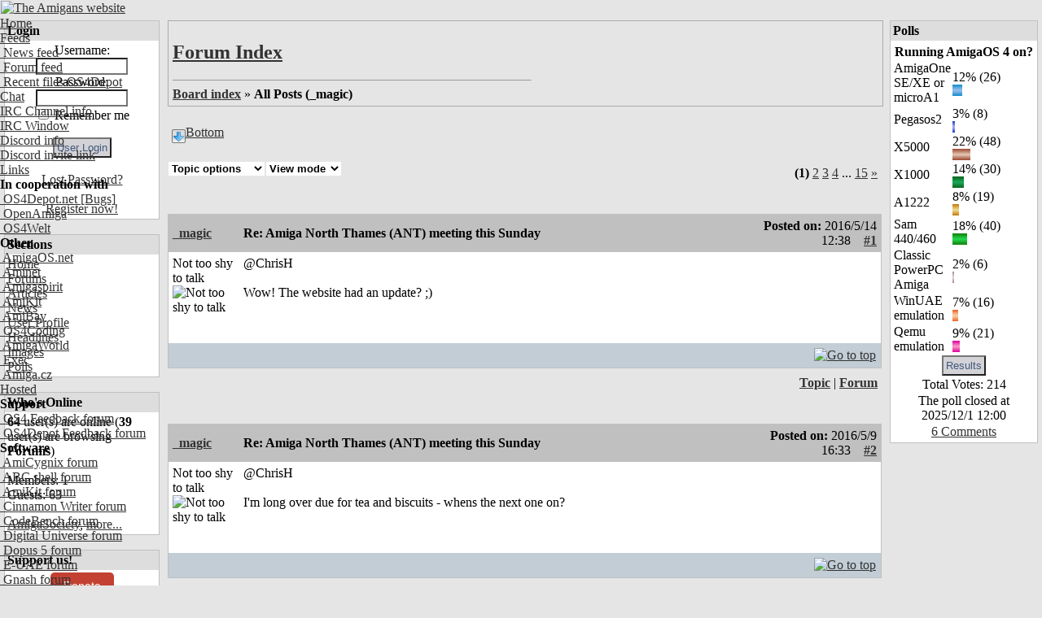

--- FILE ---
content_type: text/html; charset=UTF-8
request_url: https://www.amigans.net/modules/newbb/viewpost.php?uid=37
body_size: 10966
content:
<!DOCTYPE html PUBLIC "-//W3C//DTD XHTML 1.0 Transitional//EN" "http://www.w3.org/TR/xhtml1/DTD/xhtml1-transitional.dtd">
<html xmlns="http://www.w3.org/1999/xhtml" xml:lang="en" lang="en">
<head>
    <!-- Assign Theme name -->
        
    <!-- Title and meta -->
    <meta http-equiv="content-language" content="en" />
    <meta http-equiv="content-type" content="text/html; charset=UTF-8" />
    <title>Forums - All Posts - The Amigans website</title>
    <meta name="robots" content="index,follow" />
    <meta name="keywords" content="amiga, gurumeditation, amigaOS, OS4, AmigaOS4, AmigaOne, Intuition, Workbench" />
    <meta name="description" content="Amiga and Amiga OS discussions focusing on AmigaOS 4, Amiga OS, Amiga branded hardware and Amiga emulation." />
    <meta name="rating" content="general" />
    <meta name="author" content="AMIGANSNET" />
    <meta name="copyright" content="Copyright 2006 - 2024" />
    <meta name="generator" content="XOOPS" />

    <!-- Rss -->
    <link rel="alternate" type="application/rss+xml" title="" href="https://www.amigans.net/backend.php" />

    <!-- Favicon -->
    <link rel="shortcut icon" type="image/ico" href="https://www.amigans.net/themes/os4ice/icons/favicon.ico" />
    <link rel="icon" type="image/png" href="https://www.amigans.net/themes/os4ice/icons/favicon.png" />

    <!-- Sheet Css -->
    <link rel="stylesheet" type="text/css" media="all" title="Style sheet" href="https://www.amigans.net/xoops.css?v=20220216" />
    <!--[if lte IE 8]>
    <link rel="stylesheet" href="https://www.amigans.net/themes/os4ice/styleIE8.css" type="text/css" />
    <![endif]-->

    <!-- customized header contents -->
    <script src="https://www.amigans.net/include/xoops.js" type="text/javascript"></script>
<script type="text/javascript" src="https://www.amigans.net/class/textsanitizer/image/image.js"></script>
<script src="https://www.amigans.net/modules/newbb/templates/js/language/english/newbb_toggle.js" type="text/javascript"></script>
<script src="https://www.amigans.net/modules/newbb/templates/js/language/english/newbb_validation.js" type="text/javascript"></script>
<script type="text/javascript">
//<![CDATA[
var toggle_cookie="newbb_0IP3.137.209.148G";
//]]></script>
<link rel="stylesheet" href="https://www.amigans.net/language/english/style.css" type="text/css" />
<link rel="stylesheet" href="https://www.amigans.net/media/font-awesome/css/font-awesome.min.css" type="text/css" />
<link rel="stylesheet" href="https://www.amigans.net/modules/newbb/templates/css/language/english/style.css" type="text/css" />


        <link rel="alternate" type="application/xml+rss" title="Forums" href="https://www.amigans.net/modules/newbb/rss.php" >
    

    <link rel="stylesheet" type="text/css" media="all" title="Style sheet" href="https://www.amigans.net/themes/os4ice/style.css?v=20220710" />

</head>

  
    <body id="newbb" class="en not-netsurf " bgcolor="#E5E5E5" link="#333333" leftmargin="0" topmargin="0" marginwidth="0" marginheight="0">

<div>
<!-- Start Header -->
<div class="layout_top">
      <table cellspacing="0" width="100%">
    <tr id="header">
    <td><table border="0" cellpadding="0" cellspacing="0" width="100%" background="/themes/os4ice/xo-banner_bg_alt3.png">
      <tr>
        <td id="headerlogo"><a href="https://www.amigans.net/" title="The Amigans website"><img src="/themes/os4ice/images/logo_alt4.png" alt="The Amigans website" border="0" id="logo" /></a></td>
        <td id="headerbanner">&nbsp;</td>
      </tr>
      </table></td>
    </tr>
  </table>
  <!-- Top menu -->
  <div style="position: absolute; height: 1px; padding: 0; margin: 0;">
          <div id="topmenu">
 <!-- Home -->
 <div class="topmenu_parent"><a href="/">Home</a>&nbsp;&nbsp;</div>
 <!-- User menu -->
  <!-- Feeds -->
 <div class="topmenu_parent"><a href="#">Feeds</a><img align="top" alt="" src="https://www.amigans.net/themes/os4ice/icons/dropdown.gif" />
  <div class="topmenu_sub">
   <div class="topmenu_item"><a href="/backend.php"><img height="14" alt="" src="https://www.amigans.net/themes/os4ice/icons/rss.gif" /> News feed</a></div>
   <div class="topmenu_item"><a href="/modules/newbb/rss.php?c=0"><img height="14" alt="" src="https://www.amigans.net/themes/os4ice/icons/rss.gif" /> Forum feed</a></div>
   <div class="topmenu_item"><a href="http://os4depot.net/modules/rssfeed.php"><img height="14" alt="" src="https://www.amigans.net/themes/os4ice/icons/rss.gif" /> Recent files OS4Depot</a></div>
  </div>
 </div>
 <!-- CHAT -->
 <div class="topmenu_parent"><a href="/modules/publisher/item.php?itemid=16">Chat</a><img align="top" alt="" src="https://www.amigans.net/themes/os4ice/icons/dropdown.gif" />
  <div class="topmenu_sub">
   <div class="topmenu_item"><a href="/modules/publisher/item.php?itemid=16">IRC&nbsp;Channel info</a></div>
       <div class="topmenu_item"><a target="_blank" href="https://chat.amigans.net/?join=amigans&nick=amigauser&username=amigauser">IRC&nbsp;Window</a></div>
      <div class="topmenu_item"><a href="https://www.amigans.net/modules/newbb/viewtopic.php?topic_id=8916&post_id=132391">Discord info</a></div>
   <div class="topmenu_item"><a href="https://discord.gg/YQX65yzyeB">Discord invite link</a></div>
  </div>
 </div>
 <!-- Submit -->
  <!-- Links -->
 <div class="topmenu_parent"><a href="#">Links</a><img align="top" alt="" src="https://www.amigans.net/themes/os4ice/icons/dropdown.gif" />
  <div class="topmenu_sub">
   <div class="topmenu_item"><strong>In&nbsp;cooperation&nbsp;with</strong></div>
   <div class="topmenu_item"><a target="_blank" href="http://os4depot.net">&nbsp;OS4Depot.net</a><a target="_blank" href="http://bugs.os4depot.net">&nbsp;[Bugs]</a></div>
   <div class="topmenu_item"><a target="_blank" href="http://openamiga.org">&nbsp;OpenAmiga</a></div>
   <div class="topmenu_item"><a target="_blank" href="http://www.os4welt.de/">&nbsp;OS4Welt</a></div>
   <div class="topmenu_item"><strong>Other</strong></div>
   <div class="topmenu_item"><a target="_blank" href="http://www.amigaos.net/">&nbsp;AmigaOS.net</a></div>
   <div class="topmenu_item"><a target="_blank" href="http://os4.aminet.net">&nbsp;Aminet</a></div>
   <div class="topmenu_item"><a target="_blank" href="http://www.amigaspirit.hu/">&nbsp;Amigaspirit</a></div>
   <div class="topmenu_item"><a target="_blank" href="http://amikit.amiga.sk">&nbsp;AmiKit</a></div>
   <div class="topmenu_item"><a target="_blank" href="http://amibay.com">&nbsp;AmiBay</a></div>
   <div class="topmenu_item"><a target="_blank" href="http://os4coding.net/">&nbsp;OS4Coding</a></div>
   <div class="topmenu_item"><a target="_blank" href="http://www.amigaworld.net">&nbsp;AmigaWorld</a></div>
   <div class="topmenu_item"><a target="_blank" href="http://www.exec.pl">&nbsp;Exec</a></div>
   <div class="topmenu_item"><a target="_blank" href="http://www.amiga.cz/">&nbsp;Amiga.cz</a></div>
  </div>
 </div>
 <!-- Hosted -->
  <div class="topmenu_parent"><a href="/modules/newbb/index.php?cat=7">Hosted</a><img align="top" alt="" src="https://www.amigans.net/themes/os4ice/icons/dropdown.gif" />
   <div class="topmenu_sub">
    <div class="topmenu_item"><strong>Support</strong></div>

    <div class="topmenu_item"><a href="/modules/newbb/viewforum.php?forum=22"><img width="14" height="14" alt="" src="/themes/os4ice/icons/forum/22.png"/> OS4 Feedback forum</a></div>
    <div class="topmenu_item"><a href="/modules/newbb/viewforum.php?forum=6"><img width="14" height="14" alt="" src="/themes/os4ice/icons/forum/6.png"/> OS4Depot Feedback forum</a></div>

    <div class="topmenu_item"><strong>Software</strong></div>

    <div class="topmenu_item"><a href="/modules/newbb/viewforum.php?forum=33"><img width="14" height="14" alt="" src="/themes/os4ice/icons/forum/33.png"/> AmiCygnix forum</a></div>
    <div class="topmenu_item"><a href="/modules/newbb/viewforum.php?forum=18"><img width="14" height="14" alt="" src="/themes/os4ice/icons/forum/18.png"/> ABC shell forum</a></div>
    <div class="topmenu_item"><a href="/modules/newbb/viewforum.php?forum=14"><img width="14" height="14" alt="" src="/themes/os4ice/icons/forum/14.png"/> AmiKit forum</a></div>
    <div class="topmenu_item"><a href="/modules/newbb/viewforum.php?forum=36"><img width="14" height="14" alt="" src="/themes/os4ice/icons/forum/36.png"/> Cinnamon Writer forum</a></div>
    <div class="topmenu_item"><a href="/modules/newbb/viewforum.php?forum=34"><img width="14" height="14" alt="" src="/themes/os4ice/icons/forum/34.png"/> CodeBench forum</a></div>
    <div class="topmenu_item"><a href="/modules/newbb/viewforum.php?forum=28"><img width="14" height="14" alt="" src="/themes/os4ice/icons/forum/28.png"/> Digital Universe forum</a></div>
    <div class="topmenu_item"><a href="/modules/newbb/viewforum.php?forum=41"><img width="14" height="14" alt="" src="/themes/os4ice/icons/forum/41.png"/> Dopus 5 forum</a></div>
    <div class="topmenu_item"><a href="/modules/newbb/viewforum.php?forum=27"><img width="14" height="14" alt="" src="/themes/os4ice/icons/forum/27.png"/> E-UAE forum</a></div>
    <div class="topmenu_item"><a href="/modules/newbb/viewforum.php?forum=35"><img width="14" height="14" alt="" src="/themes/os4ice/icons/forum/35.png"/> Gnash forum</a></div>
    <div class="topmenu_item"><a href="/modules/newbb/viewforum.php?forum=16"><img width="14" height="14" alt="" src="/themes/os4ice/icons/forum/16.png"/> Ibrowse forum</a></div>
    <div class="topmenu_item"><a href="/modules/newbb/viewforum.php?forum=39"><img width="14" height="14" alt="" src="/themes/os4ice/icons/forum/39.png"/> JAmiga forum</a></div>
    <div class="topmenu_item"><a href="/modules/newbb/viewforum.php?forum=40"><img width="14" height="14" alt="" src="/themes/os4ice/icons/forum/40.png"/> Odyssey forum</a></div>
    <div class="topmenu_item"><a href="/modules/newbb/viewforum.php?forum=29"><img width="14" height="14" alt="" src="/themes/os4ice/icons/forum/29.png"/> OWB forum</a></div>
    <div class="topmenu_item"><a href="/modules/newbb/viewforum.php?forum=38"><img width="14" height="14" alt="" src="/themes/os4ice/icons/forum/38.png"/> Qt forum</a></div>
    <div class="topmenu_item"><a href="/modules/newbb/viewforum.php?forum=15"><img width="14" height="14" alt="" src="/themes/os4ice/icons/forum/15.png"/> SmartFileSystem forum</a></div>
    <div class="topmenu_item"><a href="/modules/newbb/viewforum.php?forum=37"><img width="14" height="14" alt="" src="/themes/os4ice/icons/forum/37.png"/> Timberwolf forum</a></div>
    <div class="topmenu_item"><a href="/modules/newbb/viewforum.php?forum=43"><img width="14" height="14" alt="" src="/themes/os4ice/icons/forum/43.png"/> TouchDevice forum</a></div>
    <div class="topmenu_item"><a href="/modules/newbb/viewforum.php?forum=17"><img width="14" height="14" alt="" src="/themes/os4ice/icons/forum/17.png"/> TuneNet forum</a></div>
    <div class="topmenu_item"><a href="/modules/newbb/viewforum.php?forum=19"><img width="14" height="14" alt="" src="/themes/os4ice/icons/forum/19.png"/> Unsatisfactory Software forum</a></div>
   </div>
  </div>
 <!-- About -->
  <div class="topmenu_parent"><a href="/modules/publisher/item.php?itemid=17">About</a><img align="top" alt="" src="https://www.amigans.net/themes/os4ice/icons/dropdown.gif" />
   <div class="topmenu_sub">
    <div class="topmenu_item"><a href="/modules/publisher/item.php?itemid=17">Statement&nbsp;of&nbsp;Intent</a></div>
    <div class="topmenu_item"><a href="/modules/publisher/item.php?itemid=18">Terms&nbsp;of&nbsp;Service</a></div>
    <div class="topmenu_item"><a href="/modules/publisher/item.php?itemid=20">Staff&nbsp;Members</a></div>
   </div>
  </div>
 <!-- Help -->
  <div class="topmenu_parent"><a href="/modules/publisher/item.php?itemid=15">Help</a><img align="top" alt="" src="https://www.amigans.net/themes/os4ice/icons/dropdown.gif" />
   <div class="topmenu_sub">
    <div class="topmenu_item"><a href="/modules/publisher/item.php?itemid=14">Poll&nbsp;HowTo</a></div>
    <div class="topmenu_item"><a href="/modules/publisher/item.php?itemid=15">Article&nbsp;HowTo</a></div>
   </div>
  </div>
 <!-- Search -->
  <div class="topmenu_parent"><a href="/search.php">Search</a><img align="top" alt="" src="https://www.amigans.net/themes/os4ice/icons/dropdown.gif" />
   <div class="topmenu_sub">

    <div class="topmenu_item"><a href="/search.php">Search the site</a></div>
    <div class="topmenu_item"><a href="/modules/xoopsmembers/">Search members</a></div>
   </div>
  </div>
</div>
</div>      </div>
</div>
<!-- End header -->

<div class="layout_middle">

<table cellspacing="0" cellpadding="5">
    <tr>
        <!-- Start left blocks loop -->
                <td id="leftcolumn" valign="top" width="15%">
                        <table cellspacing="0" cellpadding="1" width="100%" bgcolor="#c0c0c0" class="block-table-wrapper">
  <tr>
    <td>
      <table cellpadding="3" cellspacing="0" width="100%">
                <tr>
            <td bgcolor="#dddddd"><div class="blockTitle"><b>Login</b></div></td>
        </tr>
              <tr>
          <td bgcolor="white"><div class="blockContent"><div class="txtcenter">
    <form style="margin-top: 0;" action="https://www.amigans.net/user.php" method="post">
        Username: <br>
        <input type="text" name="uname" size="12" value="" maxlength="25"/><br>
        Password: <br>
        <input type="password" name="pass" size="12" maxlength="32"/><br>
                    <input type="checkbox" name="rememberme" value="On" class="formButton"/>
            Remember me
            <br>
                <br>
        <input type="hidden" name="xoops_redirect" value="/modules/newbb/viewpost.php?uid=37"/>
        <input type="hidden" name="op" value="login"/>
        <input type="submit" value="User Login"/><br>
        
    </form>
    <br>
    <a href="https://www.amigans.net/user.php#lost" title="Lost Password?">Lost Password?</a>
    <br><br>
    <a href="https://www.amigans.net/register.php" title="Register now!">Register now!</a>
</div></div></td>
      </tr>
      </table>
    </td>
  </tr>
</table>
<br>                        <table cellspacing="0" cellpadding="1" width="100%" bgcolor="#c0c0c0" class="block-table-wrapper">
  <tr>
    <td>
      <table cellpadding="3" cellspacing="0" width="100%">
                <tr>
            <td bgcolor="#dddddd"><div class="blockTitle"><b>Sections</b></div></td>
        </tr>
              <tr>
          <td bgcolor="white"><div class="blockContent"><div id="mainmenu">
    <table width="100%" border="0" cellspacing="0" cellpadding="0">
    <tr><td>
    <a class="menuTop " href="https://www.amigans.net/" title="Home">Home</a>
    </td></tr>
    <!-- start module menu loop -->
        <tr><td>
    <a class="menuMain maincurrent" href="https://www.amigans.net/modules/newbb/" title="Forums">Forums</a>
        </td></tr>
        <tr><td>
    <a class="menuMain " href="https://www.amigans.net/modules/publisher/" title="Articles">Articles</a>
        </td></tr>
        <tr><td>
    <a class="menuMain " href="https://www.amigans.net/modules/news/" title="News">News</a>
        </td></tr>
        <tr><td>
    <a class="menuMain " href="https://www.amigans.net/modules/profile/" title="User Profile">User Profile</a>
        </td></tr>
        <tr><td>
    <a class="menuMain " href="https://www.amigans.net/modules/xoopsheadline/" title="Headlines">Headlines</a>
        </td></tr>
        <tr><td>
    <a class="menuMain " href="https://www.amigans.net/modules/myalbum/" title="Images">Images</a>
        </td></tr>
        <tr><td>
    <a class="menuMain " href="https://www.amigans.net/modules/xoopspoll/" title="Polls">Polls</a>
        </td></tr>
        <!-- end module menu loop -->
    </table>
</div>
</div></td>
      </tr>
      </table>
    </td>
  </tr>
</table>
<br>                        <table cellspacing="0" cellpadding="1" width="100%" bgcolor="#c0c0c0" class="block-table-wrapper">
  <tr>
    <td>
      <table cellpadding="3" cellspacing="0" width="100%">
                <tr>
            <td bgcolor="#dddddd"><div class="blockTitle"><b>Who&#039;s Online</b></div></td>
        </tr>
              <tr>
          <td bgcolor="white"><div class="blockContent"><strong>64</strong> user(s) are online (<strong>39</strong> user(s) are browsing <strong>Forums</strong>)
<br><br>
Members: 1
<br>
Guests: 63
<br><br>
 <a href="https://www.amigans.net/userinfo.php?uid=1429" title="AmigaSociety">AmigaSociety</a>,
<a href="javascript:openWithSelfMain('https://www.amigans.net/misc.php?action=showpopups&amp;type=online','Online',420,350);" title="more...">
    more...
</a></div></td>
      </tr>
      </table>
    </td>
  </tr>
</table>
<br>                        <table cellspacing="0" cellpadding="1" width="100%" bgcolor="#c0c0c0" class="block-table-wrapper">
  <tr>
    <td>
      <table cellpadding="3" cellspacing="0" width="100%">
                <tr>
            <td bgcolor="#dddddd"><div class="blockTitle"><b>Support us!</b></div></td>
        </tr>
              <tr>
          <td bgcolor="white"><div class="blockContent"><CENTER><a class="dbox-donation-page-button" href="https://donorbox.org/amigans-net?default_interval=o" style="background: rgb(195, 65, 50); color: rgb(255, 255, 255); text-decoration: none; font-family: Verdana, sans-serif; display: flex; font-size: 14px; padding: 6px 16px; border-radius: 5px; gap: 8px; width: fit-content; line-height: 21px;"><img src="https://donorbox.org/images/white_logo.svg" style="display: none;">Donate</a></CENTER></div></td>
      </tr>
      </table>
    </td>
  </tr>
</table>
<br>                        <table cellspacing="0" cellpadding="1" width="100%" bgcolor="#c0c0c0" class="block-table-wrapper">
  <tr>
    <td>
      <table cellpadding="3" cellspacing="0" width="100%">
                <tr>
            <td bgcolor="#dddddd"><div class="blockTitle"><b>Headlines</b></div></td>
        </tr>
              <tr>
          <td bgcolor="white"><div class="blockContent">      <a href="https://os4depot.net" target="_blank">
  <img src="https://os4depot.net/images/rss.gif" style="width: 88; height: 31;"
      width="144"
      height="41"
      border="0"
      target="_blank"
      title="Recent files - OS4Depot - Your one stop for AmigaOS4 files"
      alt="Recent files - OS4Depot - Your one stop for AmigaOS4 files"/>
  </a>
  <br>

<ul>
                        <li>
                <a href="https://os4depot.net/?function=showfile&file=graphics/edit/rnoeffects.lha" target="_blank">rnoeffects.lha - graphics/edit</a><br>
                Jan 17, 2026
                <br /><br />
            </li>
                                <li>
                <a href="https://os4depot.net/?function=showfile&file=graphics/theme/abstract.lha" target="_blank">abstract.lha - graphics/theme</a><br>
                Jan 17, 2026
                <br /><br />
            </li>
                                <li>
                <a href="https://os4depot.net/?function=showfile&file=emulation/gamesystem/amiarcadia.lha" target="_blank">amiarcadia.lha - emulation/gamesystem</a><br>
                Jan 14, 2026
                <br /><br />
            </li>
                                <li>
                <a href="https://os4depot.net/?function=showfile&file=utility/shell/depscan.lha" target="_blank">depscan.lha - utility/shell</a><br>
                Jan 12, 2026
                <br /><br />
            </li>
            </ul>
</div></td>
      </tr>
      </table>
    </td>
  </tr>
</table>
<br>                    </td>
                <!-- End left blocks loop -->

        <td id="centercolumn" valign="top">
            <!-- Display center blocks if any -->
                        <!-- End center top blocks loop -->

            <!-- Start content module page -->
                        <div id="content"><div class="forum_header">
    <div class="forum_title">
        <h2><a href="https://www.amigans.net/modules/newbb/index.php">Forum Index</a></h2>
        <!-- irmtfan hardcode removed align="left" -->
        <hr class="align_left" width="50%" size="1">
        <a href="https://www.amigans.net/modules/newbb/index.php">Board index</a>
                <span class="delimiter">&raquo;</span>
        <strong>All Posts (_magic)</strong>
    </div>
</div>
<div class="clear"></div>
<div class="clear"></div>
<br>

<div style="padding: 5px;">
    <!-- irmtfan remove prev and next icons -->
    <a id="threadtop"></a><img src="https://www.amigans.net/modules/newbb/templates/images/icon/down.png" alt="Bottom" title="Bottom" align="middle" class='forum_icon' id=down ><a href="#threadbottom">Bottom</a>
</div>

<br>
<div>
    <div class="dropdown">
        <select
                name="topicoption" id="topicoption"
                class="menu"
                onchange="if(this.options[this.selectedIndex].value.length >0 )    { window.document.location=this.options[this.selectedIndex].value;}"
                >
            <option value="">Topic options</option>
            <option value="https://www.amigans.net/modules/newbb/viewpost.php?forum=0&amp;status=new">View&nbsp;New posts</option>
            <option value="https://www.amigans.net/modules/newbb/viewpost.php?forum=0&amp;start=0">View&nbsp;all topics</option>
            <!--
            <option value="https://www.amigans.net/modules/newbb/viewpost.php?forum=0&amp;start=0&amp;status=digest">View&nbsp;Digest</option>
            <option value="https://www.amigans.net/modules/newbb/viewpost.php?forum=0&amp;start=0&amp;status=unreplied">View&nbsp;unreplied topics</option>
            <option value="https://www.amigans.net/modules/newbb/viewpost.php?forum=0&amp;start=0&amp;status=unread">View&nbsp;unread topics</option>
            //-->
        </select>

        <select
                name="viewmode" id="viewmode"
                class="menu"
                onchange="if(this.options[this.selectedIndex].value.length >0 )    { window.document.location=this.options[this.selectedIndex].value;}"
                >
            <option value="">View mode</option>
                        <option value="https://www.amigans.net/modules/newbb/viewpost.php?viewmode=flat&amp;order=ASC&amp;forum=0">Oldest First</option>
                    </select>
    </div>
    <!-- irmtfan hardcode removed style="padding: 5px;float: right; text-align:right;" -->
    <div class="pagenav">
        <div ><strong class="xo-pagact" >(1)</strong> <a class="xo-counterpage" href="/modules/newbb/viewpost.php?start=20&amp;forum=0&amp;viewmode=flat&amp;status=&amp;uid=37&amp;order=DESC&amp;mode=0">2</a> <a class="xo-counterpage" href="/modules/newbb/viewpost.php?start=40&amp;forum=0&amp;viewmode=flat&amp;status=&amp;uid=37&amp;order=DESC&amp;mode=0">3</a> <a class="xo-counterpage" href="/modules/newbb/viewpost.php?start=60&amp;forum=0&amp;viewmode=flat&amp;status=&amp;uid=37&amp;order=DESC&amp;mode=0">4</a> ... <a class="xo-counterpage" href="/modules/newbb/viewpost.php?start=280&amp;forum=0&amp;viewmode=flat&amp;status=&amp;uid=37&amp;order=DESC&amp;mode=0">15</a> <a class="xo-pagarrow" href="/modules/newbb/viewpost.php?start=20&amp;forum=0&amp;viewmode=flat&amp;status=&amp;uid=37&amp;order=DESC&amp;mode=0"><u>&raquo;</u></a> </div>  <!-- irmtfan to solve nested forms and id="xo-pagenav" issue -->
    </div>
</div>
<div class="clear"></div>
<br>
<br>

<table cellpadding="1" cellspacing="0" class="item news-item" width="100%" bgcolor="#c0c0c0">
  <tr>
    <td>

<!-- START irmtfan assign forum_post_prefix smarty -->
    <!-- change the value to what you prefer. even value="" (no prefix) is acceptable -->
        <!-- it is the first time then add id=0 for recognizoing top of the topic to scroll when $post_id=0 (just $topic_id in the URL) -->
    <div id="forumpost0"></div>
<!-- END irmtfan assign forum_post_prefix smarty -->

<!-- irmtfan removed
-->
<table class="outer" cellpadding="5" cellspacing="0" border="0" width="100%" align="center" style="border-bottom-width: 0;">
    <tr>
        <th width="10%" class="left">
            <div class="ThreadUserName"><a href='https://www.amigans.net/userinfo.php?uid=37'>_magic</a></div>
        </th>
        <th class="left" align="left">
            <div class="comTitle">Re: Amiga North Thames (ANT) meeting this Sunday</div>
        </th>
        <th align="right" class="right" width="20%">
            <div class="postdate">
                                    Posted on: <span style="font-weight: 300;">2016/5/14 12:38</span>
                                &nbsp;&nbsp;
                                    <a id="forumpost102106" href="https://www.amigans.net/modules/newbb/viewtopic.php?post_id=102106#forumpost102106"><b>#1</b></a>
                            </div>
        </th>
    </tr>
    <tr class="content_body" bgcolor="white">
                <td width="190" class="odd userinfo" rowspan="2" valign="top">
                            <div class="comUserRankText"> Not too shy to talk<br><img src="https://www.amigans.net/uploads/rank3dbf8e94a6f72.gif" alt="Not too shy to talk" ></div>

                                    <br>
                    <img class="comUserImg" src="https://www.amigans.net/uploads/avatars/cavt56f81da60e0c2.gif" alt="">
                                <br>
                                    </td>

        <td colspan="2" class="odd post_text" valign="top">
                        <div class="comText">@ChrisH<br><br>Wow! The website had an update? ;) </div>
                        <div class="clear"></div>
            <br>
            <div class="post_ip">
                                    </td>
    </tr>

    <tr class="signature_row">
                <td colspan="2" class="odd td_signature" valign="bottom" bgcolor="#ffffff">
                            </td>
    </tr>

    <tr bgcolor="#c2cdd6">
        <td colspan="3" class="foot">
            <table style="border: 0; padding: 0; margin: 0;">
                <tr>
                    <td class="left">
                                            </td>
                    <td class="right">
                                                                                                    <a href="#threadtop" title="Top"> <img src="https://www.amigans.net/themes/os4ice/icons/p_up-a.gif" alt="Go to top"  style="width: 20px; height: 20px; margin: 0px;" align="middle" border="0" /></a>
                    </td>
                </tr>
            </table>
        </td>
    </tr>
</table>

    </td>
  </tr>
</table>
<table cellspacing="0" cellpadding="0">
    <tr><td height="4"></td></tr>
</table>
<!-- irmtfan hardcode removed style="padding: 5px;float: right; text-align:right;" -->
<div class="pagenav">
    <a href="https://www.amigans.net/modules/newbb/viewtopic.php?topic_id=7233"><strong>Topic</strong></a>
            |
        <a href="https://www.amigans.net/modules/newbb/viewforum.php?forum=21"><strong>Forum</strong></a>
    </div>
<div class="clear"></div>
<br>
<br>
<table cellpadding="1" cellspacing="0" class="item news-item" width="100%" bgcolor="#c0c0c0">
  <tr>
    <td>

<!-- START irmtfan assign forum_post_prefix smarty -->
    <!-- change the value to what you prefer. even value="" (no prefix) is acceptable -->
        <!-- it is the first time then add id=0 for recognizoing top of the topic to scroll when $post_id=0 (just $topic_id in the URL) -->
    <div id="forumpost0"></div>
<!-- END irmtfan assign forum_post_prefix smarty -->

<!-- irmtfan removed
-->
<table class="outer" cellpadding="5" cellspacing="0" border="0" width="100%" align="center" style="border-bottom-width: 0;">
    <tr>
        <th width="10%" class="left">
            <div class="ThreadUserName"><a href='https://www.amigans.net/userinfo.php?uid=37'>_magic</a></div>
        </th>
        <th class="left" align="left">
            <div class="comTitle">Re: Amiga North Thames (ANT) meeting this Sunday</div>
        </th>
        <th align="right" class="right" width="20%">
            <div class="postdate">
                                    Posted on: <span style="font-weight: 300;">2016/5/9 16:33</span>
                                &nbsp;&nbsp;
                                    <a id="forumpost102048" href="https://www.amigans.net/modules/newbb/viewtopic.php?post_id=102048#forumpost102048"><b>#2</b></a>
                            </div>
        </th>
    </tr>
    <tr class="content_body" bgcolor="white">
                <td width="190" class="odd userinfo" rowspan="2" valign="top">
                            <div class="comUserRankText"> Not too shy to talk<br><img src="https://www.amigans.net/uploads/rank3dbf8e94a6f72.gif" alt="Not too shy to talk" ></div>

                                    <br>
                    <img class="comUserImg" src="https://www.amigans.net/uploads/avatars/cavt56f81da60e0c2.gif" alt="">
                                <br>
                                    </td>

        <td colspan="2" class="odd post_text" valign="top">
                        <div class="comText">@ChrisH<br><br>I'm long over due for tea and biscuits - whens the next one on?</div>
                        <div class="clear"></div>
            <br>
            <div class="post_ip">
                                    </td>
    </tr>

    <tr class="signature_row">
                <td colspan="2" class="odd td_signature" valign="bottom" bgcolor="#ffffff">
                            </td>
    </tr>

    <tr bgcolor="#c2cdd6">
        <td colspan="3" class="foot">
            <table style="border: 0; padding: 0; margin: 0;">
                <tr>
                    <td class="left">
                                            </td>
                    <td class="right">
                                                                                                    <a href="#threadtop" title="Top"> <img src="https://www.amigans.net/themes/os4ice/icons/p_up-a.gif" alt="Go to top"  style="width: 20px; height: 20px; margin: 0px;" align="middle" border="0" /></a>
                    </td>
                </tr>
            </table>
        </td>
    </tr>
</table>

    </td>
  </tr>
</table>
<table cellspacing="0" cellpadding="0">
    <tr><td height="4"></td></tr>
</table>
<!-- irmtfan hardcode removed style="padding: 5px;float: right; text-align:right;" -->
<div class="pagenav">
    <a href="https://www.amigans.net/modules/newbb/viewtopic.php?topic_id=7233"><strong>Topic</strong></a>
            |
        <a href="https://www.amigans.net/modules/newbb/viewforum.php?forum=21"><strong>Forum</strong></a>
    </div>
<div class="clear"></div>
<br>
<br>
<table cellpadding="1" cellspacing="0" class="item news-item" width="100%" bgcolor="#c0c0c0">
  <tr>
    <td>

<!-- START irmtfan assign forum_post_prefix smarty -->
    <!-- change the value to what you prefer. even value="" (no prefix) is acceptable -->
        <!-- it is the first time then add id=0 for recognizoing top of the topic to scroll when $post_id=0 (just $topic_id in the URL) -->
    <div id="forumpost0"></div>
<!-- END irmtfan assign forum_post_prefix smarty -->

<!-- irmtfan removed
-->
<table class="outer" cellpadding="5" cellspacing="0" border="0" width="100%" align="center" style="border-bottom-width: 0;">
    <tr>
        <th width="10%" class="left">
            <div class="ThreadUserName"><a href='https://www.amigans.net/userinfo.php?uid=37'>_magic</a></div>
        </th>
        <th class="left" align="left">
            <div class="comTitle">Re: So..... who&#039;s around still? ;)</div>
        </th>
        <th align="right" class="right" width="20%">
            <div class="postdate">
                                    Posted on: <span style="font-weight: 300;">2016/4/3 0:28</span>
                                &nbsp;&nbsp;
                                    <a id="forumpost101624" href="https://www.amigans.net/modules/newbb/viewtopic.php?post_id=101624#forumpost101624"><b>#3</b></a>
                            </div>
        </th>
    </tr>
    <tr class="content_body" bgcolor="white">
                <td width="190" class="odd userinfo" rowspan="2" valign="top">
                            <div class="comUserRankText"> Not too shy to talk<br><img src="https://www.amigans.net/uploads/rank3dbf8e94a6f72.gif" alt="Not too shy to talk" ></div>

                                    <br>
                    <img class="comUserImg" src="https://www.amigans.net/uploads/avatars/cavt56f81da60e0c2.gif" alt="">
                                <br>
                                    </td>

        <td colspan="2" class="odd post_text" valign="top">
                        <div class="comText">Ok, then. Nothing to see as per usual ;)</div>
                        <div class="clear"></div>
            <br>
            <div class="post_ip">
                                    </td>
    </tr>

    <tr class="signature_row">
                <td colspan="2" class="odd td_signature" valign="bottom" bgcolor="#ffffff">
                            </td>
    </tr>

    <tr bgcolor="#c2cdd6">
        <td colspan="3" class="foot">
            <table style="border: 0; padding: 0; margin: 0;">
                <tr>
                    <td class="left">
                                            </td>
                    <td class="right">
                                                                                                    <a href="#threadtop" title="Top"> <img src="https://www.amigans.net/themes/os4ice/icons/p_up-a.gif" alt="Go to top"  style="width: 20px; height: 20px; margin: 0px;" align="middle" border="0" /></a>
                    </td>
                </tr>
            </table>
        </td>
    </tr>
</table>

    </td>
  </tr>
</table>
<table cellspacing="0" cellpadding="0">
    <tr><td height="4"></td></tr>
</table>
<!-- irmtfan hardcode removed style="padding: 5px;float: right; text-align:right;" -->
<div class="pagenav">
    <a href="https://www.amigans.net/modules/newbb/viewtopic.php?topic_id=7206"><strong>Topic</strong></a>
            |
        <a href="https://www.amigans.net/modules/newbb/viewforum.php?forum=10"><strong>Forum</strong></a>
    </div>
<div class="clear"></div>
<br>
<br>
<table cellpadding="1" cellspacing="0" class="item news-item" width="100%" bgcolor="#c0c0c0">
  <tr>
    <td>

<!-- START irmtfan assign forum_post_prefix smarty -->
    <!-- change the value to what you prefer. even value="" (no prefix) is acceptable -->
        <!-- it is the first time then add id=0 for recognizoing top of the topic to scroll when $post_id=0 (just $topic_id in the URL) -->
    <div id="forumpost0"></div>
<!-- END irmtfan assign forum_post_prefix smarty -->

<!-- irmtfan removed
-->
<table class="outer" cellpadding="5" cellspacing="0" border="0" width="100%" align="center" style="border-bottom-width: 0;">
    <tr>
        <th width="10%" class="left">
            <div class="ThreadUserName"><a href='https://www.amigans.net/userinfo.php?uid=37'>_magic</a></div>
        </th>
        <th class="left" align="left">
            <div class="comTitle">So..... who&#039;s around still? ;)</div>
        </th>
        <th align="right" class="right" width="20%">
            <div class="postdate">
                                    Posted on: <span style="font-weight: 300;">2016/3/27 17:55</span>
                                &nbsp;&nbsp;
                                    <a id="forumpost101548" href="https://www.amigans.net/modules/newbb/viewtopic.php?post_id=101548#forumpost101548"><b>#4</b></a>
                            </div>
        </th>
    </tr>
    <tr class="content_body" bgcolor="white">
                <td width="190" class="odd userinfo" rowspan="2" valign="top">
                            <div class="comUserRankText"> Not too shy to talk<br><img src="https://www.amigans.net/uploads/rank3dbf8e94a6f72.gif" alt="Not too shy to talk" ></div>

                                    <br>
                    <img class="comUserImg" src="https://www.amigans.net/uploads/avatars/cavt56f81da60e0c2.gif" alt="">
                                <br>
                                    </td>

        <td colspan="2" class="odd post_text" valign="top">
                        <div class="comText">Just checking in and seeing if you're all behaving still ;)</div>
                        <div class="clear"></div>
            <br>
            <div class="post_ip">
                                    </td>
    </tr>

    <tr class="signature_row">
                <td colspan="2" class="odd td_signature" valign="bottom" bgcolor="#ffffff">
                            </td>
    </tr>

    <tr bgcolor="#c2cdd6">
        <td colspan="3" class="foot">
            <table style="border: 0; padding: 0; margin: 0;">
                <tr>
                    <td class="left">
                                            </td>
                    <td class="right">
                                                                                                    <a href="#threadtop" title="Top"> <img src="https://www.amigans.net/themes/os4ice/icons/p_up-a.gif" alt="Go to top"  style="width: 20px; height: 20px; margin: 0px;" align="middle" border="0" /></a>
                    </td>
                </tr>
            </table>
        </td>
    </tr>
</table>

    </td>
  </tr>
</table>
<table cellspacing="0" cellpadding="0">
    <tr><td height="4"></td></tr>
</table>
<!-- irmtfan hardcode removed style="padding: 5px;float: right; text-align:right;" -->
<div class="pagenav">
    <a href="https://www.amigans.net/modules/newbb/viewtopic.php?topic_id=7206"><strong>Topic</strong></a>
            |
        <a href="https://www.amigans.net/modules/newbb/viewforum.php?forum=10"><strong>Forum</strong></a>
    </div>
<div class="clear"></div>
<br>
<br>
<table cellpadding="1" cellspacing="0" class="item news-item" width="100%" bgcolor="#c0c0c0">
  <tr>
    <td>

<!-- START irmtfan assign forum_post_prefix smarty -->
    <!-- change the value to what you prefer. even value="" (no prefix) is acceptable -->
        <!-- it is the first time then add id=0 for recognizoing top of the topic to scroll when $post_id=0 (just $topic_id in the URL) -->
    <div id="forumpost0"></div>
<!-- END irmtfan assign forum_post_prefix smarty -->

<!-- irmtfan removed
-->
<table class="outer" cellpadding="5" cellspacing="0" border="0" width="100%" align="center" style="border-bottom-width: 0;">
    <tr>
        <th width="10%" class="left">
            <div class="ThreadUserName"><a href='https://www.amigans.net/userinfo.php?uid=37'>_magic</a></div>
        </th>
        <th class="left" align="left">
            <div class="comTitle">Hi, peeps!</div>
        </th>
        <th align="right" class="right" width="20%">
            <div class="postdate">
                                    Posted on: <span style="font-weight: 300;">2015/11/2 15:48</span>
                                &nbsp;&nbsp;
                                    <a id="forumpost99688" href="https://www.amigans.net/modules/newbb/viewtopic.php?post_id=99688#forumpost99688"><b>#5</b></a>
                            </div>
        </th>
    </tr>
    <tr class="content_body" bgcolor="white">
                <td width="190" class="odd userinfo" rowspan="2" valign="top">
                            <div class="comUserRankText"> Not too shy to talk<br><img src="https://www.amigans.net/uploads/rank3dbf8e94a6f72.gif" alt="Not too shy to talk" ></div>

                                    <br>
                    <img class="comUserImg" src="https://www.amigans.net/uploads/avatars/cavt56f81da60e0c2.gif" alt="">
                                <br>
                                    </td>

        <td colspan="2" class="odd post_text" valign="top">
                        <div class="comText">I haven't logged in like years, so just wanted to pop by to say hello and (yes i know its early) but to wish everyone a happy christmas holidays as I'm unlikely to post much. Hope you are all doing well :)<br></div>
                            <div class="comText"><br><strong>Attach file</strong>:<br><hr size="1" noshade="noshade" ><br><br><img src="https://www.amigans.net//modules/newbb/templates/images/mime/jpg.gif" alt="jpg" ><strong>&nbsp; </strong> <small>(0.00 KB)</small><br><br></div>
                        <div class="clear"></div>
            <br>
            <div class="post_ip">
                                    </td>
    </tr>

    <tr class="signature_row">
                <td colspan="2" class="odd td_signature" valign="bottom" bgcolor="#ffffff">
                            </td>
    </tr>

    <tr bgcolor="#c2cdd6">
        <td colspan="3" class="foot">
            <table style="border: 0; padding: 0; margin: 0;">
                <tr>
                    <td class="left">
                                            </td>
                    <td class="right">
                                                                                                    <a href="#threadtop" title="Top"> <img src="https://www.amigans.net/themes/os4ice/icons/p_up-a.gif" alt="Go to top"  style="width: 20px; height: 20px; margin: 0px;" align="middle" border="0" /></a>
                    </td>
                </tr>
            </table>
        </td>
    </tr>
</table>

    </td>
  </tr>
</table>
<table cellspacing="0" cellpadding="0">
    <tr><td height="4"></td></tr>
</table>
<!-- irmtfan hardcode removed style="padding: 5px;float: right; text-align:right;" -->
<div class="pagenav">
    <a href="https://www.amigans.net/modules/newbb/viewtopic.php?topic_id=7099"><strong>Topic</strong></a>
            |
        <a href="https://www.amigans.net/modules/newbb/viewforum.php?forum=10"><strong>Forum</strong></a>
    </div>
<div class="clear"></div>
<br>
<br>
<table cellpadding="1" cellspacing="0" class="item news-item" width="100%" bgcolor="#c0c0c0">
  <tr>
    <td>

<!-- START irmtfan assign forum_post_prefix smarty -->
    <!-- change the value to what you prefer. even value="" (no prefix) is acceptable -->
        <!-- it is the first time then add id=0 for recognizoing top of the topic to scroll when $post_id=0 (just $topic_id in the URL) -->
    <div id="forumpost0"></div>
<!-- END irmtfan assign forum_post_prefix smarty -->

<!-- irmtfan removed
-->
<table class="outer" cellpadding="5" cellspacing="0" border="0" width="100%" align="center" style="border-bottom-width: 0;">
    <tr>
        <th width="10%" class="left">
            <div class="ThreadUserName"><a href='https://www.amigans.net/userinfo.php?uid=37'>_magic</a></div>
        </th>
        <th class="left" align="left">
            <div class="comTitle">Re: Do not miss it (March the 20th) !</div>
        </th>
        <th align="right" class="right" width="20%">
            <div class="postdate">
                                    Posted on: <span style="font-weight: 300;">2015/3/24 19:05</span>
                                &nbsp;&nbsp;
                                    <a id="forumpost96275" href="https://www.amigans.net/modules/newbb/viewtopic.php?post_id=96275#forumpost96275"><b>#6</b></a>
                            </div>
        </th>
    </tr>
    <tr class="content_body" bgcolor="white">
                <td width="190" class="odd userinfo" rowspan="2" valign="top">
                            <div class="comUserRankText"> Not too shy to talk<br><img src="https://www.amigans.net/uploads/rank3dbf8e94a6f72.gif" alt="Not too shy to talk" ></div>

                                    <br>
                    <img class="comUserImg" src="https://www.amigans.net/uploads/avatars/cavt56f81da60e0c2.gif" alt="">
                                <br>
                                    </td>

        <td colspan="2" class="odd post_text" valign="top">
                        <div class="comText">Think you'll all find that my photo beats you all.</div>
                            <div class="comText"><br><strong>Attach file</strong>:<br><hr size="1" noshade="noshade" ><br><br><img src="https://www.amigans.net//modules/newbb/templates/images/mime/jpg.gif" alt="jpg" ><strong>&nbsp; </strong> <small>(0.00 KB)</small><br><br></div>
                        <div class="clear"></div>
            <br>
            <div class="post_ip">
                                    </td>
    </tr>

    <tr class="signature_row">
                <td colspan="2" class="odd td_signature" valign="bottom" bgcolor="#ffffff">
                            </td>
    </tr>

    <tr bgcolor="#c2cdd6">
        <td colspan="3" class="foot">
            <table style="border: 0; padding: 0; margin: 0;">
                <tr>
                    <td class="left">
                                            </td>
                    <td class="right">
                                                                                                    <a href="#threadtop" title="Top"> <img src="https://www.amigans.net/themes/os4ice/icons/p_up-a.gif" alt="Go to top"  style="width: 20px; height: 20px; margin: 0px;" align="middle" border="0" /></a>
                    </td>
                </tr>
            </table>
        </td>
    </tr>
</table>

    </td>
  </tr>
</table>
<table cellspacing="0" cellpadding="0">
    <tr><td height="4"></td></tr>
</table>
<!-- irmtfan hardcode removed style="padding: 5px;float: right; text-align:right;" -->
<div class="pagenav">
    <a href="https://www.amigans.net/modules/newbb/viewtopic.php?topic_id=6880"><strong>Topic</strong></a>
            |
        <a href="https://www.amigans.net/modules/newbb/viewforum.php?forum=28"><strong>Forum</strong></a>
    </div>
<div class="clear"></div>
<br>
<br>
<table cellpadding="1" cellspacing="0" class="item news-item" width="100%" bgcolor="#c0c0c0">
  <tr>
    <td>

<!-- START irmtfan assign forum_post_prefix smarty -->
    <!-- change the value to what you prefer. even value="" (no prefix) is acceptable -->
        <!-- it is the first time then add id=0 for recognizoing top of the topic to scroll when $post_id=0 (just $topic_id in the URL) -->
    <div id="forumpost0"></div>
<!-- END irmtfan assign forum_post_prefix smarty -->

<!-- irmtfan removed
-->
<table class="outer" cellpadding="5" cellspacing="0" border="0" width="100%" align="center" style="border-bottom-width: 0;">
    <tr>
        <th width="10%" class="left">
            <div class="ThreadUserName"><a href='https://www.amigans.net/userinfo.php?uid=37'>_magic</a></div>
        </th>
        <th class="left" align="left">
            <div class="comTitle">Re: What&#039;s the status of OpenGL porting on OS4?</div>
        </th>
        <th align="right" class="right" width="20%">
            <div class="postdate">
                                    Posted on: <span style="font-weight: 300;">2014/2/28 19:01</span>
                                &nbsp;&nbsp;
                                    <a id="forumpost87804" href="https://www.amigans.net/modules/newbb/viewtopic.php?post_id=87804#forumpost87804"><b>#7</b></a>
                            </div>
        </th>
    </tr>
    <tr class="content_body" bgcolor="white">
                <td width="190" class="odd userinfo" rowspan="2" valign="top">
                            <div class="comUserRankText"> Not too shy to talk<br><img src="https://www.amigans.net/uploads/rank3dbf8e94a6f72.gif" alt="Not too shy to talk" ></div>

                                    <br>
                    <img class="comUserImg" src="https://www.amigans.net/uploads/avatars/cavt56f81da60e0c2.gif" alt="">
                                <br>
                                    </td>

        <td colspan="2" class="odd post_text" valign="top">
                        <div class="comText">I think this &quot;When it's done&quot; malarkey should be renamed to &quot;When they can be arsed to&quot; :P</div>
                        <div class="clear"></div>
            <br>
            <div class="post_ip">
                                    </td>
    </tr>

    <tr class="signature_row">
                <td colspan="2" class="odd td_signature" valign="bottom" bgcolor="#ffffff">
                            </td>
    </tr>

    <tr bgcolor="#c2cdd6">
        <td colspan="3" class="foot">
            <table style="border: 0; padding: 0; margin: 0;">
                <tr>
                    <td class="left">
                                            </td>
                    <td class="right">
                                                                                                    <a href="#threadtop" title="Top"> <img src="https://www.amigans.net/themes/os4ice/icons/p_up-a.gif" alt="Go to top"  style="width: 20px; height: 20px; margin: 0px;" align="middle" border="0" /></a>
                    </td>
                </tr>
            </table>
        </td>
    </tr>
</table>

    </td>
  </tr>
</table>
<table cellspacing="0" cellpadding="0">
    <tr><td height="4"></td></tr>
</table>
<!-- irmtfan hardcode removed style="padding: 5px;float: right; text-align:right;" -->
<div class="pagenav">
    <a href="https://www.amigans.net/modules/newbb/viewtopic.php?topic_id=6401"><strong>Topic</strong></a>
            |
        <a href="https://www.amigans.net/modules/newbb/viewforum.php?forum=25"><strong>Forum</strong></a>
    </div>
<div class="clear"></div>
<br>
<br>
<table cellpadding="1" cellspacing="0" class="item news-item" width="100%" bgcolor="#c0c0c0">
  <tr>
    <td>

<!-- START irmtfan assign forum_post_prefix smarty -->
    <!-- change the value to what you prefer. even value="" (no prefix) is acceptable -->
        <!-- it is the first time then add id=0 for recognizoing top of the topic to scroll when $post_id=0 (just $topic_id in the URL) -->
    <div id="forumpost0"></div>
<!-- END irmtfan assign forum_post_prefix smarty -->

<!-- irmtfan removed
-->
<table class="outer" cellpadding="5" cellspacing="0" border="0" width="100%" align="center" style="border-bottom-width: 0;">
    <tr>
        <th width="10%" class="left">
            <div class="ThreadUserName"><a href='https://www.amigans.net/userinfo.php?uid=37'>_magic</a></div>
        </th>
        <th class="left" align="left">
            <div class="comTitle">Re: Amiga North Thames&#039; (ANT&#039;s) meeting this Sunday</div>
        </th>
        <th align="right" class="right" width="20%">
            <div class="postdate">
                                    Posted on: <span style="font-weight: 300;">2014/1/16 7:54</span>
                                &nbsp;&nbsp;
                                    <a id="forumpost86216" href="https://www.amigans.net/modules/newbb/viewtopic.php?post_id=86216#forumpost86216"><b>#8</b></a>
                            </div>
        </th>
    </tr>
    <tr class="content_body" bgcolor="white">
                <td width="190" class="odd userinfo" rowspan="2" valign="top">
                            <div class="comUserRankText"> Not too shy to talk<br><img src="https://www.amigans.net/uploads/rank3dbf8e94a6f72.gif" alt="Not too shy to talk" ></div>

                                    <br>
                    <img class="comUserImg" src="https://www.amigans.net/uploads/avatars/cavt56f81da60e0c2.gif" alt="">
                                <br>
                                    </td>

        <td colspan="2" class="odd post_text" valign="top">
                        <div class="comText">It's funny how some of you never made it to ant yet, i had my 5 yearly visit to it :P</div>
                        <div class="clear"></div>
            <br>
            <div class="post_ip">
                                    </td>
    </tr>

    <tr class="signature_row">
                <td colspan="2" class="odd td_signature" valign="bottom" bgcolor="#ffffff">
                            </td>
    </tr>

    <tr bgcolor="#c2cdd6">
        <td colspan="3" class="foot">
            <table style="border: 0; padding: 0; margin: 0;">
                <tr>
                    <td class="left">
                                            </td>
                    <td class="right">
                                                                                                    <a href="#threadtop" title="Top"> <img src="https://www.amigans.net/themes/os4ice/icons/p_up-a.gif" alt="Go to top"  style="width: 20px; height: 20px; margin: 0px;" align="middle" border="0" /></a>
                    </td>
                </tr>
            </table>
        </td>
    </tr>
</table>

    </td>
  </tr>
</table>
<table cellspacing="0" cellpadding="0">
    <tr><td height="4"></td></tr>
</table>
<!-- irmtfan hardcode removed style="padding: 5px;float: right; text-align:right;" -->
<div class="pagenav">
    <a href="https://www.amigans.net/modules/newbb/viewtopic.php?topic_id=6300"><strong>Topic</strong></a>
            |
        <a href="https://www.amigans.net/modules/newbb/viewforum.php?forum=21"><strong>Forum</strong></a>
    </div>
<div class="clear"></div>
<br>
<br>
<table cellpadding="1" cellspacing="0" class="item news-item" width="100%" bgcolor="#c0c0c0">
  <tr>
    <td>

<!-- START irmtfan assign forum_post_prefix smarty -->
    <!-- change the value to what you prefer. even value="" (no prefix) is acceptable -->
        <!-- it is the first time then add id=0 for recognizoing top of the topic to scroll when $post_id=0 (just $topic_id in the URL) -->
    <div id="forumpost0"></div>
<!-- END irmtfan assign forum_post_prefix smarty -->

<!-- irmtfan removed
-->
<table class="outer" cellpadding="5" cellspacing="0" border="0" width="100%" align="center" style="border-bottom-width: 0;">
    <tr>
        <th width="10%" class="left">
            <div class="ThreadUserName"><a href='https://www.amigans.net/userinfo.php?uid=37'>_magic</a></div>
        </th>
        <th class="left" align="left">
            <div class="comTitle">Re: Amiga North Thames&#039; (ANT&#039;s) Xmas meeting this Sunday</div>
        </th>
        <th align="right" class="right" width="20%">
            <div class="postdate">
                                    Posted on: <span style="font-weight: 300;">2013/12/7 16:54</span>
                                &nbsp;&nbsp;
                                    <a id="forumpost84998" href="https://www.amigans.net/modules/newbb/viewtopic.php?post_id=84998#forumpost84998"><b>#9</b></a>
                            </div>
        </th>
    </tr>
    <tr class="content_body" bgcolor="white">
                <td width="190" class="odd userinfo" rowspan="2" valign="top">
                            <div class="comUserRankText"> Not too shy to talk<br><img src="https://www.amigans.net/uploads/rank3dbf8e94a6f72.gif" alt="Not too shy to talk" ></div>

                                    <br>
                    <img class="comUserImg" src="https://www.amigans.net/uploads/avatars/cavt56f81da60e0c2.gif" alt="">
                                <br>
                                    </td>

        <td colspan="2" class="odd post_text" valign="top">
                        <div class="comText">@1mouse<br><br>I found this from a mac website ( I am also a mac user):<br><br>First things that come to mind are just the basics:<br><br>Reset pram: hold down cmd-option-P-R keys just after starting up. Keep holding these down. You will hear the startup chime again. Keep holding until you hear the chime three times.<br><br>This has worked for me in similar situations, but I don't know why because it shouldn't work: hold down cmd-option-a-v at startup. It's an old key command for use with AV monitors, but desperation makes odd fixes look more appealing...<br><br>Reset the PMU: see this page for directions for your exact model of iBook: <a href="http://support.apple.com/kb/HT1431?viewlocale=en_US" title="http://support.apple.com/kb/HT1431?viewlocale=en_US" rel="external">http://support.apple.com/kb/HT1431?viewlocale=en_US</a><br><br>Try starting up with the CD that came with the computer: Put the cd in and hold down the C key when you start/restart.<br><br>Look through Apple's support pages if you haven't already. You might find some answers there.<br></div>
                        <div class="clear"></div>
            <br>
            <div class="post_ip">
                                    </td>
    </tr>

    <tr class="signature_row">
                <td colspan="2" class="odd td_signature" valign="bottom" bgcolor="#ffffff">
                            </td>
    </tr>

    <tr bgcolor="#c2cdd6">
        <td colspan="3" class="foot">
            <table style="border: 0; padding: 0; margin: 0;">
                <tr>
                    <td class="left">
                                            </td>
                    <td class="right">
                                                                                                    <a href="#threadtop" title="Top"> <img src="https://www.amigans.net/themes/os4ice/icons/p_up-a.gif" alt="Go to top"  style="width: 20px; height: 20px; margin: 0px;" align="middle" border="0" /></a>
                    </td>
                </tr>
            </table>
        </td>
    </tr>
</table>

    </td>
  </tr>
</table>
<table cellspacing="0" cellpadding="0">
    <tr><td height="4"></td></tr>
</table>
<!-- irmtfan hardcode removed style="padding: 5px;float: right; text-align:right;" -->
<div class="pagenav">
    <a href="https://www.amigans.net/modules/newbb/viewtopic.php?topic_id=6240"><strong>Topic</strong></a>
            |
        <a href="https://www.amigans.net/modules/newbb/viewforum.php?forum=21"><strong>Forum</strong></a>
    </div>
<div class="clear"></div>
<br>
<br>
<table cellpadding="1" cellspacing="0" class="item news-item" width="100%" bgcolor="#c0c0c0">
  <tr>
    <td>

<!-- START irmtfan assign forum_post_prefix smarty -->
    <!-- change the value to what you prefer. even value="" (no prefix) is acceptable -->
        <!-- it is the first time then add id=0 for recognizoing top of the topic to scroll when $post_id=0 (just $topic_id in the URL) -->
    <div id="forumpost0"></div>
<!-- END irmtfan assign forum_post_prefix smarty -->

<!-- irmtfan removed
-->
<table class="outer" cellpadding="5" cellspacing="0" border="0" width="100%" align="center" style="border-bottom-width: 0;">
    <tr>
        <th width="10%" class="left">
            <div class="ThreadUserName"><a href='https://www.amigans.net/userinfo.php?uid=37'>_magic</a></div>
        </th>
        <th class="left" align="left">
            <div class="comTitle">Re: Amiga.org issues?</div>
        </th>
        <th align="right" class="right" width="20%">
            <div class="postdate">
                                    Posted on: <span style="font-weight: 300;">2013/9/30 6:25</span>
                                &nbsp;&nbsp;
                                    <a id="forumpost82380" href="https://www.amigans.net/modules/newbb/viewtopic.php?post_id=82380#forumpost82380"><b>#10</b></a>
                            </div>
        </th>
    </tr>
    <tr class="content_body" bgcolor="white">
                <td width="190" class="odd userinfo" rowspan="2" valign="top">
                            <div class="comUserRankText"> Not too shy to talk<br><img src="https://www.amigans.net/uploads/rank3dbf8e94a6f72.gif" alt="Not too shy to talk" ></div>

                                    <br>
                    <img class="comUserImg" src="https://www.amigans.net/uploads/avatars/cavt56f81da60e0c2.gif" alt="">
                                <br>
                                    </td>

        <td colspan="2" class="odd post_text" valign="top">
                        <div class="comText">@ddni<br><br>Err, what site is that? Never herd of it!</div>
                        <div class="clear"></div>
            <br>
            <div class="post_ip">
                                    </td>
    </tr>

    <tr class="signature_row">
                <td colspan="2" class="odd td_signature" valign="bottom" bgcolor="#ffffff">
                            </td>
    </tr>

    <tr bgcolor="#c2cdd6">
        <td colspan="3" class="foot">
            <table style="border: 0; padding: 0; margin: 0;">
                <tr>
                    <td class="left">
                                            </td>
                    <td class="right">
                                                                                                    <a href="#threadtop" title="Top"> <img src="https://www.amigans.net/themes/os4ice/icons/p_up-a.gif" alt="Go to top"  style="width: 20px; height: 20px; margin: 0px;" align="middle" border="0" /></a>
                    </td>
                </tr>
            </table>
        </td>
    </tr>
</table>

    </td>
  </tr>
</table>
<table cellspacing="0" cellpadding="0">
    <tr><td height="4"></td></tr>
</table>
<!-- irmtfan hardcode removed style="padding: 5px;float: right; text-align:right;" -->
<div class="pagenav">
    <a href="https://www.amigans.net/modules/newbb/viewtopic.php?topic_id=6100"><strong>Topic</strong></a>
            |
        <a href="https://www.amigans.net/modules/newbb/viewforum.php?forum=21"><strong>Forum</strong></a>
    </div>
<div class="clear"></div>
<br>
<br>
<table cellpadding="1" cellspacing="0" class="item news-item" width="100%" bgcolor="#c0c0c0">
  <tr>
    <td>

<!-- START irmtfan assign forum_post_prefix smarty -->
    <!-- change the value to what you prefer. even value="" (no prefix) is acceptable -->
        <!-- it is the first time then add id=0 for recognizoing top of the topic to scroll when $post_id=0 (just $topic_id in the URL) -->
    <div id="forumpost0"></div>
<!-- END irmtfan assign forum_post_prefix smarty -->

<!-- irmtfan removed
-->
<table class="outer" cellpadding="5" cellspacing="0" border="0" width="100%" align="center" style="border-bottom-width: 0;">
    <tr>
        <th width="10%" class="left">
            <div class="ThreadUserName"><a href='https://www.amigans.net/userinfo.php?uid=37'>_magic</a></div>
        </th>
        <th class="left" align="left">
            <div class="comTitle">Re: Rediscover IRC Night. Tuesday 24th of September 19:00BST (GMT+1)</div>
        </th>
        <th align="right" class="right" width="20%">
            <div class="postdate">
                                    Posted on: <span style="font-weight: 300;">2013/9/19 22:42</span>
                                &nbsp;&nbsp;
                                    <a id="forumpost82186" href="https://www.amigans.net/modules/newbb/viewtopic.php?post_id=82186#forumpost82186"><b>#11</b></a>
                            </div>
        </th>
    </tr>
    <tr class="content_body" bgcolor="white">
                <td width="190" class="odd userinfo" rowspan="2" valign="top">
                            <div class="comUserRankText"> Not too shy to talk<br><img src="https://www.amigans.net/uploads/rank3dbf8e94a6f72.gif" alt="Not too shy to talk" ></div>

                                    <br>
                    <img class="comUserImg" src="https://www.amigans.net/uploads/avatars/cavt56f81da60e0c2.gif" alt="">
                                <br>
                                    </td>

        <td colspan="2" class="odd post_text" valign="top">
                        <div class="comText">Well, if i can remember;0)</div>
                        <div class="clear"></div>
            <br>
            <div class="post_ip">
                                    </td>
    </tr>

    <tr class="signature_row">
                <td colspan="2" class="odd td_signature" valign="bottom" bgcolor="#ffffff">
                            </td>
    </tr>

    <tr bgcolor="#c2cdd6">
        <td colspan="3" class="foot">
            <table style="border: 0; padding: 0; margin: 0;">
                <tr>
                    <td class="left">
                                            </td>
                    <td class="right">
                                                                                                    <a href="#threadtop" title="Top"> <img src="https://www.amigans.net/themes/os4ice/icons/p_up-a.gif" alt="Go to top"  style="width: 20px; height: 20px; margin: 0px;" align="middle" border="0" /></a>
                    </td>
                </tr>
            </table>
        </td>
    </tr>
</table>

    </td>
  </tr>
</table>
<table cellspacing="0" cellpadding="0">
    <tr><td height="4"></td></tr>
</table>
<!-- irmtfan hardcode removed style="padding: 5px;float: right; text-align:right;" -->
<div class="pagenav">
    <a href="https://www.amigans.net/modules/newbb/viewtopic.php?topic_id=6086"><strong>Topic</strong></a>
            |
        <a href="https://www.amigans.net/modules/newbb/viewforum.php?forum=21"><strong>Forum</strong></a>
    </div>
<div class="clear"></div>
<br>
<br>
<table cellpadding="1" cellspacing="0" class="item news-item" width="100%" bgcolor="#c0c0c0">
  <tr>
    <td>

<!-- START irmtfan assign forum_post_prefix smarty -->
    <!-- change the value to what you prefer. even value="" (no prefix) is acceptable -->
        <!-- it is the first time then add id=0 for recognizoing top of the topic to scroll when $post_id=0 (just $topic_id in the URL) -->
    <div id="forumpost0"></div>
<!-- END irmtfan assign forum_post_prefix smarty -->

<!-- irmtfan removed
-->
<table class="outer" cellpadding="5" cellspacing="0" border="0" width="100%" align="center" style="border-bottom-width: 0;">
    <tr>
        <th width="10%" class="left">
            <div class="ThreadUserName"><a href='https://www.amigans.net/userinfo.php?uid=37'>_magic</a></div>
        </th>
        <th class="left" align="left">
            <div class="comTitle">Re: Amiga North Thames (ANT) meeting this Sunday</div>
        </th>
        <th align="right" class="right" width="20%">
            <div class="postdate">
                                    Posted on: <span style="font-weight: 300;">2013/7/14 7:30</span>
                                &nbsp;&nbsp;
                                    <a id="forumpost80376" href="https://www.amigans.net/modules/newbb/viewtopic.php?post_id=80376#forumpost80376"><b>#12</b></a>
                            </div>
        </th>
    </tr>
    <tr class="content_body" bgcolor="white">
                <td width="190" class="odd userinfo" rowspan="2" valign="top">
                            <div class="comUserRankText"> Not too shy to talk<br><img src="https://www.amigans.net/uploads/rank3dbf8e94a6f72.gif" alt="Not too shy to talk" ></div>

                                    <br>
                    <img class="comUserImg" src="https://www.amigans.net/uploads/avatars/cavt56f81da60e0c2.gif" alt="">
                                <br>
                                    </td>

        <td colspan="2" class="odd post_text" valign="top">
                        <div class="comText">Always on a weekend when im busy! :( </div>
                        <div class="clear"></div>
            <br>
            <div class="post_ip">
                                    </td>
    </tr>

    <tr class="signature_row">
                <td colspan="2" class="odd td_signature" valign="bottom" bgcolor="#ffffff">
                            </td>
    </tr>

    <tr bgcolor="#c2cdd6">
        <td colspan="3" class="foot">
            <table style="border: 0; padding: 0; margin: 0;">
                <tr>
                    <td class="left">
                                            </td>
                    <td class="right">
                                                                                                    <a href="#threadtop" title="Top"> <img src="https://www.amigans.net/themes/os4ice/icons/p_up-a.gif" alt="Go to top"  style="width: 20px; height: 20px; margin: 0px;" align="middle" border="0" /></a>
                    </td>
                </tr>
            </table>
        </td>
    </tr>
</table>

    </td>
  </tr>
</table>
<table cellspacing="0" cellpadding="0">
    <tr><td height="4"></td></tr>
</table>
<!-- irmtfan hardcode removed style="padding: 5px;float: right; text-align:right;" -->
<div class="pagenav">
    <a href="https://www.amigans.net/modules/newbb/viewtopic.php?topic_id=5999"><strong>Topic</strong></a>
            |
        <a href="https://www.amigans.net/modules/newbb/viewforum.php?forum=21"><strong>Forum</strong></a>
    </div>
<div class="clear"></div>
<br>
<br>
<table cellpadding="1" cellspacing="0" class="item news-item" width="100%" bgcolor="#c0c0c0">
  <tr>
    <td>

<!-- START irmtfan assign forum_post_prefix smarty -->
    <!-- change the value to what you prefer. even value="" (no prefix) is acceptable -->
        <!-- it is the first time then add id=0 for recognizoing top of the topic to scroll when $post_id=0 (just $topic_id in the URL) -->
    <div id="forumpost0"></div>
<!-- END irmtfan assign forum_post_prefix smarty -->

<!-- irmtfan removed
-->
<table class="outer" cellpadding="5" cellspacing="0" border="0" width="100%" align="center" style="border-bottom-width: 0;">
    <tr>
        <th width="10%" class="left">
            <div class="ThreadUserName"><a href='https://www.amigans.net/userinfo.php?uid=37'>_magic</a></div>
        </th>
        <th class="left" align="left">
            <div class="comTitle">How to enable dma and set correct time?</div>
        </th>
        <th align="right" class="right" width="20%">
            <div class="postdate">
                                    Posted on: <span style="font-weight: 300;">2013/4/13 8:42</span>
                                &nbsp;&nbsp;
                                    <a id="forumpost78551" href="https://www.amigans.net/modules/newbb/viewtopic.php?post_id=78551#forumpost78551"><b>#13</b></a>
                            </div>
        </th>
    </tr>
    <tr class="content_body" bgcolor="white">
                <td width="190" class="odd userinfo" rowspan="2" valign="top">
                            <div class="comUserRankText"> Not too shy to talk<br><img src="https://www.amigans.net/uploads/rank3dbf8e94a6f72.gif" alt="Not too shy to talk" ></div>

                                    <br>
                    <img class="comUserImg" src="https://www.amigans.net/uploads/avatars/cavt56f81da60e0c2.gif" alt="">
                                <br>
                                    </td>

        <td colspan="2" class="odd post_text" valign="top">
                        <div class="comText">Hi,<br><br>As the topic said, how do you know or check if dma is enabled on a sam460ex? Also would like to set the time correctly. An easy explanation guide would be very greatful!</div>
                        <div class="clear"></div>
            <br>
            <div class="post_ip">
                                    </td>
    </tr>

    <tr class="signature_row">
                <td colspan="2" class="odd td_signature" valign="bottom" bgcolor="#ffffff">
                            </td>
    </tr>

    <tr bgcolor="#c2cdd6">
        <td colspan="3" class="foot">
            <table style="border: 0; padding: 0; margin: 0;">
                <tr>
                    <td class="left">
                                            </td>
                    <td class="right">
                                                                                                    <a href="#threadtop" title="Top"> <img src="https://www.amigans.net/themes/os4ice/icons/p_up-a.gif" alt="Go to top"  style="width: 20px; height: 20px; margin: 0px;" align="middle" border="0" /></a>
                    </td>
                </tr>
            </table>
        </td>
    </tr>
</table>

    </td>
  </tr>
</table>
<table cellspacing="0" cellpadding="0">
    <tr><td height="4"></td></tr>
</table>
<!-- irmtfan hardcode removed style="padding: 5px;float: right; text-align:right;" -->
<div class="pagenav">
    <a href="https://www.amigans.net/modules/newbb/viewtopic.php?topic_id=5888"><strong>Topic</strong></a>
            |
        <a href="https://www.amigans.net/modules/newbb/viewforum.php?forum=4"><strong>Forum</strong></a>
    </div>
<div class="clear"></div>
<br>
<br>
<table cellpadding="1" cellspacing="0" class="item news-item" width="100%" bgcolor="#c0c0c0">
  <tr>
    <td>

<!-- START irmtfan assign forum_post_prefix smarty -->
    <!-- change the value to what you prefer. even value="" (no prefix) is acceptable -->
        <!-- it is the first time then add id=0 for recognizoing top of the topic to scroll when $post_id=0 (just $topic_id in the URL) -->
    <div id="forumpost0"></div>
<!-- END irmtfan assign forum_post_prefix smarty -->

<!-- irmtfan removed
-->
<table class="outer" cellpadding="5" cellspacing="0" border="0" width="100%" align="center" style="border-bottom-width: 0;">
    <tr>
        <th width="10%" class="left">
            <div class="ThreadUserName"><a href='https://www.amigans.net/userinfo.php?uid=37'>_magic</a></div>
        </th>
        <th class="left" align="left">
            <div class="comTitle">Re: Frogatto For AmigaOS4 beta release</div>
        </th>
        <th align="right" class="right" width="20%">
            <div class="postdate">
                                    Posted on: <span style="font-weight: 300;">2013/4/12 5:54</span>
                                &nbsp;&nbsp;
                                    <a id="forumpost78518" href="https://www.amigans.net/modules/newbb/viewtopic.php?post_id=78518#forumpost78518"><b>#14</b></a>
                            </div>
        </th>
    </tr>
    <tr class="content_body" bgcolor="white">
                <td width="190" class="odd userinfo" rowspan="2" valign="top">
                            <div class="comUserRankText"> Not too shy to talk<br><img src="https://www.amigans.net/uploads/rank3dbf8e94a6f72.gif" alt="Not too shy to talk" ></div>

                                    <br>
                    <img class="comUserImg" src="https://www.amigans.net/uploads/avatars/cavt56f81da60e0c2.gif" alt="">
                                <br>
                                    </td>

        <td colspan="2" class="odd post_text" valign="top">
                        <div class="comText">I can confirm, it runs on the sam460ex but like the guy above me said it runs very, very slow!</div>
                        <div class="clear"></div>
            <br>
            <div class="post_ip">
                                    </td>
    </tr>

    <tr class="signature_row">
                <td colspan="2" class="odd td_signature" valign="bottom" bgcolor="#ffffff">
                            </td>
    </tr>

    <tr bgcolor="#c2cdd6">
        <td colspan="3" class="foot">
            <table style="border: 0; padding: 0; margin: 0;">
                <tr>
                    <td class="left">
                                            </td>
                    <td class="right">
                                                                                                    <a href="#threadtop" title="Top"> <img src="https://www.amigans.net/themes/os4ice/icons/p_up-a.gif" alt="Go to top"  style="width: 20px; height: 20px; margin: 0px;" align="middle" border="0" /></a>
                    </td>
                </tr>
            </table>
        </td>
    </tr>
</table>

    </td>
  </tr>
</table>
<table cellspacing="0" cellpadding="0">
    <tr><td height="4"></td></tr>
</table>
<!-- irmtfan hardcode removed style="padding: 5px;float: right; text-align:right;" -->
<div class="pagenav">
    <a href="https://www.amigans.net/modules/newbb/viewtopic.php?topic_id=5865"><strong>Topic</strong></a>
            |
        <a href="https://www.amigans.net/modules/newbb/viewforum.php?forum=3"><strong>Forum</strong></a>
    </div>
<div class="clear"></div>
<br>
<br>
<table cellpadding="1" cellspacing="0" class="item news-item" width="100%" bgcolor="#c0c0c0">
  <tr>
    <td>

<!-- START irmtfan assign forum_post_prefix smarty -->
    <!-- change the value to what you prefer. even value="" (no prefix) is acceptable -->
        <!-- it is the first time then add id=0 for recognizoing top of the topic to scroll when $post_id=0 (just $topic_id in the URL) -->
    <div id="forumpost0"></div>
<!-- END irmtfan assign forum_post_prefix smarty -->

<!-- irmtfan removed
-->
<table class="outer" cellpadding="5" cellspacing="0" border="0" width="100%" align="center" style="border-bottom-width: 0;">
    <tr>
        <th width="10%" class="left">
            <div class="ThreadUserName"><a href='https://www.amigans.net/userinfo.php?uid=37'>_magic</a></div>
        </th>
        <th class="left" align="left">
            <div class="comTitle">Re: Amiga North Thames (ANT) meeting this Sunday</div>
        </th>
        <th align="right" class="right" width="20%">
            <div class="postdate">
                                    Posted on: <span style="font-weight: 300;">2013/4/10 13:55</span>
                                &nbsp;&nbsp;
                                    <a id="forumpost78503" href="https://www.amigans.net/modules/newbb/viewtopic.php?post_id=78503#forumpost78503"><b>#15</b></a>
                            </div>
        </th>
    </tr>
    <tr class="content_body" bgcolor="white">
                <td width="190" class="odd userinfo" rowspan="2" valign="top">
                            <div class="comUserRankText"> Not too shy to talk<br><img src="https://www.amigans.net/uploads/rank3dbf8e94a6f72.gif" alt="Not too shy to talk" ></div>

                                    <br>
                    <img class="comUserImg" src="https://www.amigans.net/uploads/avatars/cavt56f81da60e0c2.gif" alt="">
                                <br>
                                    </td>

        <td colspan="2" class="odd post_text" valign="top">
                        <div class="comText">I might be able to attend. &quot;Might, Mikey, might!&quot;</div>
                        <div class="clear"></div>
            <br>
            <div class="post_ip">
                                    </td>
    </tr>

    <tr class="signature_row">
                <td colspan="2" class="odd td_signature" valign="bottom" bgcolor="#ffffff">
                            </td>
    </tr>

    <tr bgcolor="#c2cdd6">
        <td colspan="3" class="foot">
            <table style="border: 0; padding: 0; margin: 0;">
                <tr>
                    <td class="left">
                                            </td>
                    <td class="right">
                                                                                                    <a href="#threadtop" title="Top"> <img src="https://www.amigans.net/themes/os4ice/icons/p_up-a.gif" alt="Go to top"  style="width: 20px; height: 20px; margin: 0px;" align="middle" border="0" /></a>
                    </td>
                </tr>
            </table>
        </td>
    </tr>
</table>

    </td>
  </tr>
</table>
<table cellspacing="0" cellpadding="0">
    <tr><td height="4"></td></tr>
</table>
<!-- irmtfan hardcode removed style="padding: 5px;float: right; text-align:right;" -->
<div class="pagenav">
    <a href="https://www.amigans.net/modules/newbb/viewtopic.php?topic_id=5885"><strong>Topic</strong></a>
            |
        <a href="https://www.amigans.net/modules/newbb/viewforum.php?forum=21"><strong>Forum</strong></a>
    </div>
<div class="clear"></div>
<br>
<br>
<table cellpadding="1" cellspacing="0" class="item news-item" width="100%" bgcolor="#c0c0c0">
  <tr>
    <td>

<!-- START irmtfan assign forum_post_prefix smarty -->
    <!-- change the value to what you prefer. even value="" (no prefix) is acceptable -->
        <!-- it is the first time then add id=0 for recognizoing top of the topic to scroll when $post_id=0 (just $topic_id in the URL) -->
    <div id="forumpost0"></div>
<!-- END irmtfan assign forum_post_prefix smarty -->

<!-- irmtfan removed
-->
<table class="outer" cellpadding="5" cellspacing="0" border="0" width="100%" align="center" style="border-bottom-width: 0;">
    <tr>
        <th width="10%" class="left">
            <div class="ThreadUserName"><a href='https://www.amigans.net/userinfo.php?uid=37'>_magic</a></div>
        </th>
        <th class="left" align="left">
            <div class="comTitle">Re: Frogatto For AmigaOS4 beta release</div>
        </th>
        <th align="right" class="right" width="20%">
            <div class="postdate">
                                    Posted on: <span style="font-weight: 300;">2013/4/10 5:01</span>
                                &nbsp;&nbsp;
                                    <a id="forumpost78494" href="https://www.amigans.net/modules/newbb/viewtopic.php?post_id=78494#forumpost78494"><b>#16</b></a>
                            </div>
        </th>
    </tr>
    <tr class="content_body" bgcolor="white">
                <td width="190" class="odd userinfo" rowspan="2" valign="top">
                            <div class="comUserRankText"> Not too shy to talk<br><img src="https://www.amigans.net/uploads/rank3dbf8e94a6f72.gif" alt="Not too shy to talk" ></div>

                                    <br>
                    <img class="comUserImg" src="https://www.amigans.net/uploads/avatars/cavt56f81da60e0c2.gif" alt="">
                                <br>
                                    </td>

        <td colspan="2" class="odd post_text" valign="top">
                        <div class="comText">Quote:<div class="xoopsQuote"><blockquote>Seems you didnt translate the link i give  Alain</blockquote></div><br><br>Yes I did, my bad. I'll go back annd have a play later today, i missed the link ;)</div>
                        <div class="clear"></div>
            <br>
            <div class="post_ip">
                                    </td>
    </tr>

    <tr class="signature_row">
                <td colspan="2" class="odd td_signature" valign="bottom" bgcolor="#ffffff">
                            </td>
    </tr>

    <tr bgcolor="#c2cdd6">
        <td colspan="3" class="foot">
            <table style="border: 0; padding: 0; margin: 0;">
                <tr>
                    <td class="left">
                                            </td>
                    <td class="right">
                                                                                                    <a href="#threadtop" title="Top"> <img src="https://www.amigans.net/themes/os4ice/icons/p_up-a.gif" alt="Go to top"  style="width: 20px; height: 20px; margin: 0px;" align="middle" border="0" /></a>
                    </td>
                </tr>
            </table>
        </td>
    </tr>
</table>

    </td>
  </tr>
</table>
<table cellspacing="0" cellpadding="0">
    <tr><td height="4"></td></tr>
</table>
<!-- irmtfan hardcode removed style="padding: 5px;float: right; text-align:right;" -->
<div class="pagenav">
    <a href="https://www.amigans.net/modules/newbb/viewtopic.php?topic_id=5865"><strong>Topic</strong></a>
            |
        <a href="https://www.amigans.net/modules/newbb/viewforum.php?forum=3"><strong>Forum</strong></a>
    </div>
<div class="clear"></div>
<br>
<br>
<table cellpadding="1" cellspacing="0" class="item news-item" width="100%" bgcolor="#c0c0c0">
  <tr>
    <td>

<!-- START irmtfan assign forum_post_prefix smarty -->
    <!-- change the value to what you prefer. even value="" (no prefix) is acceptable -->
        <!-- it is the first time then add id=0 for recognizoing top of the topic to scroll when $post_id=0 (just $topic_id in the URL) -->
    <div id="forumpost0"></div>
<!-- END irmtfan assign forum_post_prefix smarty -->

<!-- irmtfan removed
-->
<table class="outer" cellpadding="5" cellspacing="0" border="0" width="100%" align="center" style="border-bottom-width: 0;">
    <tr>
        <th width="10%" class="left">
            <div class="ThreadUserName"><a href='https://www.amigans.net/userinfo.php?uid=37'>_magic</a></div>
        </th>
        <th class="left" align="left">
            <div class="comTitle">Re: Frogatto For AmigaOS4 beta release</div>
        </th>
        <th align="right" class="right" width="20%">
            <div class="postdate">
                                    Posted on: <span style="font-weight: 300;">2013/4/9 10:02</span>
                                &nbsp;&nbsp;
                                    <a id="forumpost78472" href="https://www.amigans.net/modules/newbb/viewtopic.php?post_id=78472#forumpost78472"><b>#17</b></a>
                            </div>
        </th>
    </tr>
    <tr class="content_body" bgcolor="white">
                <td width="190" class="odd userinfo" rowspan="2" valign="top">
                            <div class="comUserRankText"> Not too shy to talk<br><img src="https://www.amigans.net/uploads/rank3dbf8e94a6f72.gif" alt="Not too shy to talk" ></div>

                                    <br>
                    <img class="comUserImg" src="https://www.amigans.net/uploads/avatars/cavt56f81da60e0c2.gif" alt="">
                                <br>
                                    </td>

        <td colspan="2" class="odd post_text" valign="top">
                        <div class="comText">Quote:<div class="xoopsQuote"><blockquote>Magic : I can play it.</blockquote></div><br><br>Well that helps alot, cheers. <img src='http://www.scarletuser.com/images/smilies/sarcasm.gif' alt='Resized Image' border='0' onload="if(this.width>300)this.width=300" /><br></div>
                        <div class="clear"></div>
            <br>
            <div class="post_ip">
                                    </td>
    </tr>

    <tr class="signature_row">
                <td colspan="2" class="odd td_signature" valign="bottom" bgcolor="#ffffff">
                            </td>
    </tr>

    <tr bgcolor="#c2cdd6">
        <td colspan="3" class="foot">
            <table style="border: 0; padding: 0; margin: 0;">
                <tr>
                    <td class="left">
                                            </td>
                    <td class="right">
                                                                                                    <a href="#threadtop" title="Top"> <img src="https://www.amigans.net/themes/os4ice/icons/p_up-a.gif" alt="Go to top"  style="width: 20px; height: 20px; margin: 0px;" align="middle" border="0" /></a>
                    </td>
                </tr>
            </table>
        </td>
    </tr>
</table>

    </td>
  </tr>
</table>
<table cellspacing="0" cellpadding="0">
    <tr><td height="4"></td></tr>
</table>
<!-- irmtfan hardcode removed style="padding: 5px;float: right; text-align:right;" -->
<div class="pagenav">
    <a href="https://www.amigans.net/modules/newbb/viewtopic.php?topic_id=5865"><strong>Topic</strong></a>
            |
        <a href="https://www.amigans.net/modules/newbb/viewforum.php?forum=3"><strong>Forum</strong></a>
    </div>
<div class="clear"></div>
<br>
<br>
<table cellpadding="1" cellspacing="0" class="item news-item" width="100%" bgcolor="#c0c0c0">
  <tr>
    <td>

<!-- START irmtfan assign forum_post_prefix smarty -->
    <!-- change the value to what you prefer. even value="" (no prefix) is acceptable -->
        <!-- it is the first time then add id=0 for recognizoing top of the topic to scroll when $post_id=0 (just $topic_id in the URL) -->
    <div id="forumpost0"></div>
<!-- END irmtfan assign forum_post_prefix smarty -->

<!-- irmtfan removed
-->
<table class="outer" cellpadding="5" cellspacing="0" border="0" width="100%" align="center" style="border-bottom-width: 0;">
    <tr>
        <th width="10%" class="left">
            <div class="ThreadUserName"><a href='https://www.amigans.net/userinfo.php?uid=37'>_magic</a></div>
        </th>
        <th class="left" align="left">
            <div class="comTitle">Re: Frogatto For AmigaOS4 beta release</div>
        </th>
        <th align="right" class="right" width="20%">
            <div class="postdate">
                                    Posted on: <span style="font-weight: 300;">2013/4/9 8:53</span>
                                &nbsp;&nbsp;
                                    <a id="forumpost78462" href="https://www.amigans.net/modules/newbb/viewtopic.php?post_id=78462#forumpost78462"><b>#18</b></a>
                            </div>
        </th>
    </tr>
    <tr class="content_body" bgcolor="white">
                <td width="190" class="odd userinfo" rowspan="2" valign="top">
                            <div class="comUserRankText"> Not too shy to talk<br><img src="https://www.amigans.net/uploads/rank3dbf8e94a6f72.gif" alt="Not too shy to talk" ></div>

                                    <br>
                    <img class="comUserImg" src="https://www.amigans.net/uploads/avatars/cavt56f81da60e0c2.gif" alt="">
                                <br>
                                    </td>

        <td colspan="2" class="odd post_text" valign="top">
                        <div class="comText">(sarcasm_modeON)Great!! So we got a brilliant game that we cant play. Lovely.(sarcasm_modeOFF)</div>
                        <div class="clear"></div>
            <br>
            <div class="post_ip">
                                    </td>
    </tr>

    <tr class="signature_row">
                <td colspan="2" class="odd td_signature" valign="bottom" bgcolor="#ffffff">
                            </td>
    </tr>

    <tr bgcolor="#c2cdd6">
        <td colspan="3" class="foot">
            <table style="border: 0; padding: 0; margin: 0;">
                <tr>
                    <td class="left">
                                            </td>
                    <td class="right">
                                                                                                    <a href="#threadtop" title="Top"> <img src="https://www.amigans.net/themes/os4ice/icons/p_up-a.gif" alt="Go to top"  style="width: 20px; height: 20px; margin: 0px;" align="middle" border="0" /></a>
                    </td>
                </tr>
            </table>
        </td>
    </tr>
</table>

    </td>
  </tr>
</table>
<table cellspacing="0" cellpadding="0">
    <tr><td height="4"></td></tr>
</table>
<!-- irmtfan hardcode removed style="padding: 5px;float: right; text-align:right;" -->
<div class="pagenav">
    <a href="https://www.amigans.net/modules/newbb/viewtopic.php?topic_id=5865"><strong>Topic</strong></a>
            |
        <a href="https://www.amigans.net/modules/newbb/viewforum.php?forum=3"><strong>Forum</strong></a>
    </div>
<div class="clear"></div>
<br>
<br>
<table cellpadding="1" cellspacing="0" class="item news-item" width="100%" bgcolor="#c0c0c0">
  <tr>
    <td>

<!-- START irmtfan assign forum_post_prefix smarty -->
    <!-- change the value to what you prefer. even value="" (no prefix) is acceptable -->
        <!-- it is the first time then add id=0 for recognizoing top of the topic to scroll when $post_id=0 (just $topic_id in the URL) -->
    <div id="forumpost0"></div>
<!-- END irmtfan assign forum_post_prefix smarty -->

<!-- irmtfan removed
-->
<table class="outer" cellpadding="5" cellspacing="0" border="0" width="100%" align="center" style="border-bottom-width: 0;">
    <tr>
        <th width="10%" class="left">
            <div class="ThreadUserName"><a href='https://www.amigans.net/userinfo.php?uid=37'>_magic</a></div>
        </th>
        <th class="left" align="left">
            <div class="comTitle">Re: Frogatto For AmigaOS4 beta release</div>
        </th>
        <th align="right" class="right" width="20%">
            <div class="postdate">
                                    Posted on: <span style="font-weight: 300;">2013/4/9 7:28</span>
                                &nbsp;&nbsp;
                                    <a id="forumpost78457" href="https://www.amigans.net/modules/newbb/viewtopic.php?post_id=78457#forumpost78457"><b>#19</b></a>
                            </div>
        </th>
    </tr>
    <tr class="content_body" bgcolor="white">
                <td width="190" class="odd userinfo" rowspan="2" valign="top">
                            <div class="comUserRankText"> Not too shy to talk<br><img src="https://www.amigans.net/uploads/rank3dbf8e94a6f72.gif" alt="Not too shy to talk" ></div>

                                    <br>
                    <img class="comUserImg" src="https://www.amigans.net/uploads/avatars/cavt56f81da60e0c2.gif" alt="">
                                <br>
                                    </td>

        <td colspan="2" class="odd post_text" valign="top">
                        <div class="comText">So when are we expected to see warp3d on os4 then?</div>
                        <div class="clear"></div>
            <br>
            <div class="post_ip">
                                    </td>
    </tr>

    <tr class="signature_row">
                <td colspan="2" class="odd td_signature" valign="bottom" bgcolor="#ffffff">
                            </td>
    </tr>

    <tr bgcolor="#c2cdd6">
        <td colspan="3" class="foot">
            <table style="border: 0; padding: 0; margin: 0;">
                <tr>
                    <td class="left">
                                            </td>
                    <td class="right">
                                                                                                    <a href="#threadtop" title="Top"> <img src="https://www.amigans.net/themes/os4ice/icons/p_up-a.gif" alt="Go to top"  style="width: 20px; height: 20px; margin: 0px;" align="middle" border="0" /></a>
                    </td>
                </tr>
            </table>
        </td>
    </tr>
</table>

    </td>
  </tr>
</table>
<table cellspacing="0" cellpadding="0">
    <tr><td height="4"></td></tr>
</table>
<!-- irmtfan hardcode removed style="padding: 5px;float: right; text-align:right;" -->
<div class="pagenav">
    <a href="https://www.amigans.net/modules/newbb/viewtopic.php?topic_id=5865"><strong>Topic</strong></a>
            |
        <a href="https://www.amigans.net/modules/newbb/viewforum.php?forum=3"><strong>Forum</strong></a>
    </div>
<div class="clear"></div>
<br>
<br>
<table cellpadding="1" cellspacing="0" class="item news-item" width="100%" bgcolor="#c0c0c0">
  <tr>
    <td>

<!-- START irmtfan assign forum_post_prefix smarty -->
    <!-- change the value to what you prefer. even value="" (no prefix) is acceptable -->
        <!-- it is the first time then add id=0 for recognizoing top of the topic to scroll when $post_id=0 (just $topic_id in the URL) -->
    <div id="forumpost0"></div>
<!-- END irmtfan assign forum_post_prefix smarty -->

<!-- irmtfan removed
-->
<table class="outer" cellpadding="5" cellspacing="0" border="0" width="100%" align="center" style="border-bottom-width: 0;">
    <tr>
        <th width="10%" class="left">
            <div class="ThreadUserName"><a href='https://www.amigans.net/userinfo.php?uid=37'>_magic</a></div>
        </th>
        <th class="left" align="left">
            <div class="comTitle">Re: Frogatto For AmigaOS4 beta release</div>
        </th>
        <th align="right" class="right" width="20%">
            <div class="postdate">
                                    Posted on: <span style="font-weight: 300;">2013/4/7 20:43</span>
                                &nbsp;&nbsp;
                                    <a id="forumpost78414" href="https://www.amigans.net/modules/newbb/viewtopic.php?post_id=78414#forumpost78414"><b>#20</b></a>
                            </div>
        </th>
    </tr>
    <tr class="content_body" bgcolor="white">
                <td width="190" class="odd userinfo" rowspan="2" valign="top">
                            <div class="comUserRankText"> Not too shy to talk<br><img src="https://www.amigans.net/uploads/rank3dbf8e94a6f72.gif" alt="Not too shy to talk" ></div>

                                    <br>
                    <img class="comUserImg" src="https://www.amigans.net/uploads/avatars/cavt56f81da60e0c2.gif" alt="">
                                <br>
                                    </td>

        <td colspan="2" class="odd post_text" valign="top">
                        <div class="comText">Hey guys, I've installed frogatto with the special lib but all I am getting is a black screen and some error in the shell upon boot? Unfortantly, I cant see what the error is,as its in the shell and dissapears to quickly for me to read :(Any ideas? My system is a sam460ex with an ati hd5570.</div>
                        <div class="clear"></div>
            <br>
            <div class="post_ip">
                                    </td>
    </tr>

    <tr class="signature_row">
                <td colspan="2" class="odd td_signature" valign="bottom" bgcolor="#ffffff">
                            </td>
    </tr>

    <tr bgcolor="#c2cdd6">
        <td colspan="3" class="foot">
            <table style="border: 0; padding: 0; margin: 0;">
                <tr>
                    <td class="left">
                                            </td>
                    <td class="right">
                                                                                                    <a href="#threadtop" title="Top"> <img src="https://www.amigans.net/themes/os4ice/icons/p_up-a.gif" alt="Go to top"  style="width: 20px; height: 20px; margin: 0px;" align="middle" border="0" /></a>
                    </td>
                </tr>
            </table>
        </td>
    </tr>
</table>

    </td>
  </tr>
</table>
<table cellspacing="0" cellpadding="0">
    <tr><td height="4"></td></tr>
</table>
<!-- irmtfan hardcode removed style="padding: 5px;float: right; text-align:right;" -->
<div class="pagenav">
    <a href="https://www.amigans.net/modules/newbb/viewtopic.php?topic_id=5865"><strong>Topic</strong></a>
            |
        <a href="https://www.amigans.net/modules/newbb/viewforum.php?forum=3"><strong>Forum</strong></a>
    </div>
<div class="clear"></div>
<br>
<br>


<br>
<div>
    <!-- irmtfan hardcode removed style="float: left; text-align:left;" -->
    <div class="icon_left">
        <!-- irmtfan add up button -->
        <a id="threadbottom"></a><img src="https://www.amigans.net/modules/newbb/templates/images/icon/up.png" alt="Top" title="Top" align="middle" class='forum_icon' id=up ><a href="#threadtop">Top</a>
    </div>
    <!-- irmtfan hardcode removed style="float: right; text-align:right;" -->
    <div class="icon_right">
        <div ><strong class="xo-pagact" >(1)</strong> <a class="xo-counterpage" href="/modules/newbb/viewpost.php?start=20&amp;forum=0&amp;viewmode=flat&amp;status=&amp;uid=37&amp;order=DESC&amp;mode=0">2</a> <a class="xo-counterpage" href="/modules/newbb/viewpost.php?start=40&amp;forum=0&amp;viewmode=flat&amp;status=&amp;uid=37&amp;order=DESC&amp;mode=0">3</a> <a class="xo-counterpage" href="/modules/newbb/viewpost.php?start=60&amp;forum=0&amp;viewmode=flat&amp;status=&amp;uid=37&amp;order=DESC&amp;mode=0">4</a> ... <a class="xo-counterpage" href="/modules/newbb/viewpost.php?start=280&amp;forum=0&amp;viewmode=flat&amp;status=&amp;uid=37&amp;order=DESC&amp;mode=0">15</a> <a class="xo-pagarrow" href="/modules/newbb/viewpost.php?start=20&amp;forum=0&amp;viewmode=flat&amp;status=&amp;uid=37&amp;order=DESC&amp;mode=0"><u>&raquo;</u></a> </div>  <!-- irmtfan to solve nested forms and id="xo-pagenav" issue -->
    </div>
</div>
<div class="clear"></div>

<br>
<br>
<div>
    <!-- irmtfan hardcode removed style="float: left; text-align: left;" -->
    <div class="icon_left">
        <form action="https://www.amigans.net/modules/newbb/search.php" method="get">
            <input name="term" id="term" type="text" size="15">
            <input type="hidden" name="sortby" id="sortby" value="p.post_time desc">
            <input type="hidden" name="action" id="action" value="yes">
            <input type="hidden" name="searchin" id="searchin" value="both">
            <input type="submit" class="formButton" value="Search"><br>
            [<a href="https://www.amigans.net/modules/newbb/search.php">Advanced Search</a>]
        </form>
    </div>
    <!-- irmtfan hardcode removed style="float: right; text-align: right;" -->
    <div class="icon_right">
        <form name="forum_jumpbox" method="get" action="https://www.amigans.net/modules/newbb/viewforum.php" onsubmit="javascript: if (document.forum_jumpbox.forum.value &lt; 1) {return false;}"><select class="select" name="forum" onchange="if (this.options[this.selectedIndex].value >0) { document.forms.forum_jumpbox.submit();}"><option value=0>-- Select a Forum --</option><option value=0>&nbsp;</option>
<option value='-4'>[Amigans website]</option>
<option value='5' >Amigans information</option>
<option value='30' >Amigans feedback</option>
<option value=0>&nbsp;</option>
<option value='-2'>[Software]</option>
<option value='3' >AmigaOS4</option>
<option value='45' >AmigaOS4 Emulation</option>
<option value='7' >Amiga Classic</option>
<option value='8' >Amiga Classic Emulation</option>
<option value=0>&nbsp;</option>
<option value='-6'>[Games]</option>
<option value='11' >AmigaOS4</option>
<option value='12' >Amiga Classic</option>
<option value='42' >Competitions</option>
<option value=0>&nbsp;</option>
<option value='-3'>[Hardware]</option>
<option value='4' >AmigaOS4</option>
<option value='9' >Amiga Classic</option>
<option value=0>&nbsp;</option>
<option value='-8'>[Development]</option>
<option value='25' >AmigaOS4</option>
<option value='26' >Amiga Classic</option>
<option value=0>&nbsp;</option>
<option value='-7'>[Software Support]</option>
<option value='33' >AmiCygnix</option>
<option value='18' >Amiga Bourne Compatibe Shell</option>
<option value='22' >Official AmigaOS4 feedback</option>
<option value='14' >AmiKit</option>
<option value='36' >Cinnamon Writer</option>
<option value='34' >CodeBench</option>
<option value='28' >Digital Universe</option>
<option value='41' >Dopus 5</option>
<option value='27' >E-UAE</option>
<option value='35' >Gnash</option>
<option value='16' >IBrowse</option>
<option value='39' >JAmiga</option>
<option value='40' >Odyssey</option>
<option value='29' >OWB</option>
<option value='15' >SmartFileSystem</option>
<option value='37' >Timberwolf</option>
<option value='43' >TouchDevice</option>
<option value='17' >TuneNet</option>
<option value='19' >Unsatisfactory Software</option>
<option value='38' >Qt</option>
<option value=0>&nbsp;</option>
<option value='-5'>[Other]</option>
<option value='24' >Too Hot to handle</option>
<option value='10' >Free for all</option>
<option value='44' >Classifieds</option>
<option value='13' >Polls</option>
<option value='20' >New Member Introduction</option>
<option value='6' >OS4Depot feedback</option>
<option value='21' >Amiga General Forum</option>
</select> <input type='submit' class='button' value='Go!' ></form>
    </div>
</div>
<div class="clear"></div>
<br>
<!-- end module contents --></div>
                        <!-- End content module -->

            <!-- Start center bottom blocks loop -->
                        <!-- End center bottom blocks loop -->
        </td>

        <!-- Start right blocks loop -->
                <td id="rightcolumn" valign="top" width="15%">
                        <table cellspacing="0" cellpadding="1" width="100%" bgcolor="#c0c0c0" class="block-table-wrapper">
  <tr>
    <td>
      <table cellpadding="3" cellspacing="0" width="100%">
                <tr>
            <td bgcolor="#dddddd"><div class="blockTitle"><b>Polls</b></div></td>
        </tr>
              <tr>
          <td bgcolor="white"><div class="blockContent"><form style="margin-top: 1px;" action="https://www.amigans.net/modules/xoopspoll/index.php" method="post">
<table class="outer" cellspacing="1">
  <tr>
    <th align="center" colspan="2"><input type="hidden" name="poll_id" value="17" />Running AmigaOS 4 on?</th>
  </tr>

  <tr class="even">
    <td width="30%" align="left">
    AmigaOne SE/XE or microA1
    </td>
    <td width="70%" align="left">
     12% (26)<br>
    <img src=https://www.amigans.net/modules/xoopspoll/images/colorbars/aqua.gif height=14 width=12%>
    </td>
  </tr>
  
    <tr class="odd">
    <td width="30%" align="left">
    Pegasos2
    </td>
    <td width="70%" align="left">
     3% (8)<br>
    <img src=https://www.amigans.net/modules/xoopspoll/images/colorbars/blue.gif height=14 width=3%>
    </td>
  </tr>
  
    <tr class="even">
    <td width="30%" align="left">
    X5000
    </td>
    <td width="70%" align="left">
     22% (48)<br>
    <img src=https://www.amigans.net/modules/xoopspoll/images/colorbars/brown.gif height=14 width=22%>
    </td>
  </tr>
  
    <tr class="odd">
    <td width="30%" align="left">
    X1000
    </td>
    <td width="70%" align="left">
     14% (30)<br>
    <img src=https://www.amigans.net/modules/xoopspoll/images/colorbars/darkgreen.gif height=14 width=14%>
    </td>
  </tr>
  
    <tr class="even">
    <td width="30%" align="left">
    A1222
    </td>
    <td width="70%" align="left">
     8% (19)<br>
    <img src=https://www.amigans.net/modules/xoopspoll/images/colorbars/gold.gif height=14 width=8%>
    </td>
  </tr>
  
    <tr class="odd">
    <td width="30%" align="left">
    Sam 440/460
    </td>
    <td width="70%" align="left">
     18% (40)<br>
    <img src=https://www.amigans.net/modules/xoopspoll/images/colorbars/green.gif height=14 width=18%>
    </td>
  </tr>
  
    <tr class="even">
    <td width="30%" align="left">
    Classic PowerPC Amiga
    </td>
    <td width="70%" align="left">
     2% (6)<br>
    <img src=https://www.amigans.net/modules/xoopspoll/images/colorbars/grey.gif height=14 width=2%>
    </td>
  </tr>
  
    <tr class="odd">
    <td width="30%" align="left">
    WinUAE emulation
    </td>
    <td width="70%" align="left">
     7% (16)<br>
    <img src=https://www.amigans.net/modules/xoopspoll/images/colorbars/orange.gif height=14 width=7%>
    </td>
  </tr>
  
    <tr class="even">
    <td width="30%" align="left">
    Qemu emulation
    </td>
    <td width="70%" align="left">
     9% (21)<br>
    <img src=https://www.amigans.net/modules/xoopspoll/images/colorbars/pink.gif height=14 width=9%>
    </td>
  </tr>
  
       <td class="foot" align="center" colspan="2"><input type="button" value="Results" onclick="location='https://www.amigans.net/modules/xoopspoll/pollresults.php?poll_id=17'" /></td>
    </tr>
  <tr>
	<td class="foot" align="center" colspan="2">
		Total Votes: 214
	</td>
  </tr>
   <tr>
			<td class="foot" align="center" colspan="2">The poll closed at 2025/12/1 12:00</td>	
	  </tr>
  	<tr>
		<td class="foot" align="center" colspan="2">
							<a href='https://www.amigans.net/modules/xoopspoll/pollresults.php?poll_id=17'>6 Comments</a>
					</td>
	</tr> 
	</table>
</form>
</div></td>
      </tr>
      </table>
    </td>
  </tr>
</table>
<br>                    </td>
                <!-- End right blocks loop -->


        <!-- =============================== Start Footer blocks loop ===============================  -->
                <!-- ===============================  End Footer blocks loop =============================== -->

    </tr>
</table>

</div>
<!-- Start footer -->
<br>
<div class="layout_bottom">
<table cellspacing="0" width="100%">
  <tr id="footerbar">
    <td align="center" background="https://www.amigans.net/themes/os4ice/hbar.gif">Powered by XOOPS 2.0 © 2001-2024 <a href="https://www.xoops.org/" target="_blank">The XOOPS Project</a></td>
  </tr>
</table>
<!-- End footer -->

</div>
<!-- </div> -->

</body>
</html>